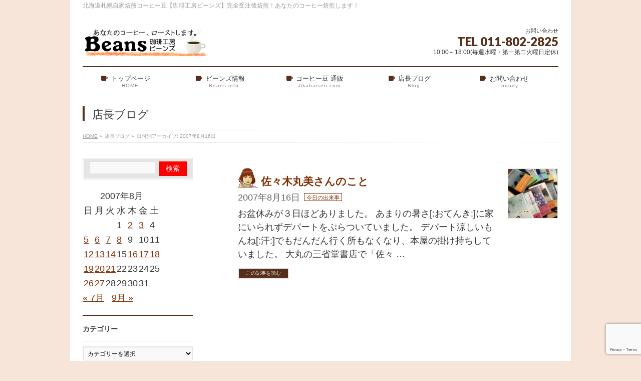

--- FILE ---
content_type: text/html; charset=UTF-8
request_url: https://www.coffee-sapporo.net/wp/2007/08/16
body_size: 13844
content:
<!DOCTYPE html>
<!--[if IE]>
<meta http-equiv="X-UA-Compatible" content="IE=Edge">
<![endif]-->
<html xmlns:fb="http://ogp.me/ns/fb#" lang="ja">
<head>
<meta charset="UTF-8"/>
<title> | 北海道札幌自家焙煎コーヒー豆【珈琲工房ビーンズ】完全受注後焙煎</title>
<link rel="start" href="https://www.coffee-sapporo.net" title="HOME"/>

<!--[if lte IE 8]>
<link rel="stylesheet" type="text/css" media="all" href="https://www.coffee-sapporo.net/wp-content/themes/biz-vektor-child/style_oldie.css" />
<![endif]-->
<meta id="viewport" name="viewport" content="width=device-width, initial-scale=1">
<meta name='robots' content='max-image-preview:large'/>
<meta name="keywords" content="コーヒー豆,札幌,北海道,厚別,大谷地,珈琲,工房,自家,焙煎,ビーンズ,beans"/>
<link rel='dns-prefetch' href='//www.google.com'/>
<link rel='dns-prefetch' href='//html5shiv.googlecode.com'/>
<link rel='dns-prefetch' href='//maxcdn.bootstrapcdn.com'/>
<link rel='dns-prefetch' href='//fonts.googleapis.com'/>
<link rel='dns-prefetch' href='//s.w.org'/>
<link rel="alternate" type="application/rss+xml" title="北海道札幌自家焙煎コーヒー豆【珈琲工房ビーンズ】完全受注後焙煎 &raquo; フィード" href="https://www.coffee-sapporo.net/feed"/>
<link rel="alternate" type="application/rss+xml" title="北海道札幌自家焙煎コーヒー豆【珈琲工房ビーンズ】完全受注後焙煎 &raquo; コメントフィード" href="https://www.coffee-sapporo.net/comments/feed"/>
<meta name="description" content="投稿 の記事。 北海道札幌自家焙煎コーヒー豆【珈琲工房ビーンズ】完全受注後焙煎 北海道札幌自家焙煎コーヒー豆【珈琲工房ビーンズ】完全受注後焙煎！あなたのコーヒー焙煎します！"/>
		<script type="text/javascript">window._wpemojiSettings={"baseUrl":"https:\/\/s.w.org\/images\/core\/emoji\/13.1.0\/72x72\/","ext":".png","svgUrl":"https:\/\/s.w.org\/images\/core\/emoji\/13.1.0\/svg\/","svgExt":".svg","source":{"concatemoji":"https:\/\/www.coffee-sapporo.net\/wp-includes\/js\/wp-emoji-release.min.js?ver=5.8.12"}};!function(e,a,t){var n,r,o,i=a.createElement("canvas"),p=i.getContext&&i.getContext("2d");function s(e,t){var a=String.fromCharCode;p.clearRect(0,0,i.width,i.height),p.fillText(a.apply(this,e),0,0);e=i.toDataURL();return p.clearRect(0,0,i.width,i.height),p.fillText(a.apply(this,t),0,0),e===i.toDataURL()}function c(e){var t=a.createElement("script");t.src=e,t.defer=t.type="text/javascript",a.getElementsByTagName("head")[0].appendChild(t)}for(o=Array("flag","emoji"),t.supports={everything:!0,everythingExceptFlag:!0},r=0;r<o.length;r++)t.supports[o[r]]=function(e){if(!p||!p.fillText)return!1;switch(p.textBaseline="top",p.font="600 32px Arial",e){case"flag":return s([127987,65039,8205,9895,65039],[127987,65039,8203,9895,65039])?!1:!s([55356,56826,55356,56819],[55356,56826,8203,55356,56819])&&!s([55356,57332,56128,56423,56128,56418,56128,56421,56128,56430,56128,56423,56128,56447],[55356,57332,8203,56128,56423,8203,56128,56418,8203,56128,56421,8203,56128,56430,8203,56128,56423,8203,56128,56447]);case"emoji":return!s([10084,65039,8205,55357,56613],[10084,65039,8203,55357,56613])}return!1}(o[r]),t.supports.everything=t.supports.everything&&t.supports[o[r]],"flag"!==o[r]&&(t.supports.everythingExceptFlag=t.supports.everythingExceptFlag&&t.supports[o[r]]);t.supports.everythingExceptFlag=t.supports.everythingExceptFlag&&!t.supports.flag,t.DOMReady=!1,t.readyCallback=function(){t.DOMReady=!0},t.supports.everything||(n=function(){t.readyCallback()},a.addEventListener?(a.addEventListener("DOMContentLoaded",n,!1),e.addEventListener("load",n,!1)):(e.attachEvent("onload",n),a.attachEvent("onreadystatechange",function(){"complete"===a.readyState&&t.readyCallback()})),(n=t.source||{}).concatemoji?c(n.concatemoji):n.wpemoji&&n.twemoji&&(c(n.twemoji),c(n.wpemoji)))}(window,document,window._wpemojiSettings);</script>
		<style type="text/css">
img.wp-smiley,
img.emoji {
	display: inline !important;
	border: none !important;
	box-shadow: none !important;
	height: 1em !important;
	width: 1em !important;
	margin: 0 .07em !important;
	vertical-align: -0.1em !important;
	background: none !important;
	padding: 0 !important;
}
</style>
	<link rel='stylesheet' id='wp-block-library-css' href='https://www.coffee-sapporo.net/wp-includes/css/dist/block-library/style.min.css?ver=5.8.12' type='text/css' media='all'/>
<link rel='stylesheet' id='contact-form-7-css' href='https://www.coffee-sapporo.net/wp-content/plugins/contact-form-7/includes/css/styles.css?ver=5.3.2' type='text/css' media='all'/>
<link rel='stylesheet' id='contact-form-7-confirm-css' href='https://www.coffee-sapporo.net/wp-content/plugins/contact-form-7-add-confirm/includes/css/styles.css?ver=5.1' type='text/css' media='all'/>
<link rel='stylesheet' id='rss-antenna-style-css' href='https://www.coffee-sapporo.net/wp-content/plugins/rss-antenna/rss-antenna.css?ver=2.2.0' type='text/css' media='all'/>
<link rel='stylesheet' id='sm-style-css' href='https://www.coffee-sapporo.net/wp-content/plugins/wp-show-more/wpsm-style.css?ver=5.8.12' type='text/css' media='all'/>
<link rel='stylesheet' id='dashicons-css' href='https://www.coffee-sapporo.net/wp-includes/css/dashicons.min.css?ver=5.8.12' type='text/css' media='all'/>
<link rel='stylesheet' id='xo-event-calendar-css' href='https://www.coffee-sapporo.net/wp-content/plugins/xo-event-calendar/css/xo-event-calendar.css?ver=2.3.0' type='text/css' media='all'/>
<link rel='stylesheet' id='Biz_Vektor_common_style-css' href='https://www.coffee-sapporo.net/wp-content/themes/biz-vektor/css/bizvektor_common_min.css?ver=1.8.18' type='text/css' media='all'/>
<link rel='stylesheet' id='Biz_Vektor_Design_style-css' href='https://www.coffee-sapporo.net/wp-content/plugins/biz-vektor-neat/css/neat.css?ver=1.8.18' type='text/css' media='all'/>
<link rel='stylesheet' id='Biz_Vektor_plugin_sns_style-css' href='https://www.coffee-sapporo.net/wp-content/themes/biz-vektor/plugins/sns/style_bizvektor_sns.css?ver=5.8.12' type='text/css' media='all'/>
<link rel='stylesheet' id='Biz_Vektor_add_font_awesome-css' href='//maxcdn.bootstrapcdn.com/font-awesome/4.3.0/css/font-awesome.min.css?ver=5.8.12' type='text/css' media='all'/>
<link rel='stylesheet' id='Biz_Vektor_add_web_fonts-css' href='//fonts.googleapis.com/css?family=Droid+Sans%3A700%7CLato%3A900%7CAnton&#038;ver=5.8.12' type='text/css' media='all'/>
<style id='akismet-widget-style-inline-css' type='text/css'>

			.a-stats {
				--akismet-color-mid-green: #357b49;
				--akismet-color-white: #fff;
				--akismet-color-light-grey: #f6f7f7;

				max-width: 350px;
				width: auto;
			}

			.a-stats * {
				all: unset;
				box-sizing: border-box;
			}

			.a-stats strong {
				font-weight: 600;
			}

			.a-stats a.a-stats__link,
			.a-stats a.a-stats__link:visited,
			.a-stats a.a-stats__link:active {
				background: var(--akismet-color-mid-green);
				border: none;
				box-shadow: none;
				border-radius: 8px;
				color: var(--akismet-color-white);
				cursor: pointer;
				display: block;
				font-family: -apple-system, BlinkMacSystemFont, 'Segoe UI', 'Roboto', 'Oxygen-Sans', 'Ubuntu', 'Cantarell', 'Helvetica Neue', sans-serif;
				font-weight: 500;
				padding: 12px;
				text-align: center;
				text-decoration: none;
				transition: all 0.2s ease;
			}

			/* Extra specificity to deal with TwentyTwentyOne focus style */
			.widget .a-stats a.a-stats__link:focus {
				background: var(--akismet-color-mid-green);
				color: var(--akismet-color-white);
				text-decoration: none;
			}

			.a-stats a.a-stats__link:hover {
				filter: brightness(110%);
				box-shadow: 0 4px 12px rgba(0, 0, 0, 0.06), 0 0 2px rgba(0, 0, 0, 0.16);
			}

			.a-stats .count {
				color: var(--akismet-color-white);
				display: block;
				font-size: 1.5em;
				line-height: 1.4;
				padding: 0 13px;
				white-space: nowrap;
			}
		
</style>
<link rel='stylesheet' id='tablepress-default-css' href='https://www.coffee-sapporo.net/wp-content/plugins/tablepress/css/default.min.css?ver=1.14' type='text/css' media='all'/>
<script type='text/javascript' src='https://www.coffee-sapporo.net/wp-includes/js/jquery/jquery.min.js?ver=3.6.0' id='jquery-core-js'></script>
<script type='text/javascript' src='https://www.coffee-sapporo.net/wp-includes/js/jquery/jquery-migrate.min.js?ver=3.3.2' id='jquery-migrate-js'></script>
<script type='text/javascript' id='xo-event-calendar-ajax-js-extra'>//<![CDATA[
var xo_event_calendar_object={"ajax_url":"https:\/\/www.coffee-sapporo.net\/wp-admin\/admin-ajax.php","action":"xo_event_calendar_month"};
//]]></script>
<script type='text/javascript' src='https://www.coffee-sapporo.net/wp-content/plugins/xo-event-calendar/js/ajax.js?ver=2.3.0' id='xo-event-calendar-ajax-js'></script>
<script type='text/javascript' src='//html5shiv.googlecode.com/svn/trunk/html5.js' id='html5shiv-js'></script>
<link rel="https://api.w.org/" href="https://www.coffee-sapporo.net/wp-json/"/><link rel="EditURI" type="application/rsd+xml" title="RSD" href="https://www.coffee-sapporo.net/xmlrpc.php?rsd"/>
<link rel="wlwmanifest" type="application/wlwmanifest+xml" href="https://www.coffee-sapporo.net/wp-includes/wlwmanifest.xml"/> 
<!-- [ BizVektor OGP ] -->
<meta property="og:site_name" content="北海道札幌自家焙煎コーヒー豆【珈琲工房ビーンズ】完全受注後焙煎"/>
<meta property="og:url" content="https://www.coffee-sapporo.net/wp/2007/08/16"/>
<meta property="fb:app_id" content=""/>
<meta property="og:type" content="article"/>
<!-- [ /BizVektor OGP ] -->
<!--[if lte IE 8]>
<link rel="stylesheet" type="text/css" media="all" href="https://www.coffee-sapporo.net/wp-content/plugins/biz-vektor-neat/css/neat_old_ie.css" />
<![endif]-->
<link rel="pingback" href="https://www.coffee-sapporo.net/xmlrpc.php"/>
<style type="text/css" id="custom-background-css">
body.custom-background { background-color: #f7e5d9; }
</style>
			<style type="text/css" id="wp-custom-css">
			/*
ここに独自の CSS を追加することができます。

詳しくは上のヘルプアイコンをクリックしてください。
*/

		</style>
		<style type="text/css">


a { color:#7f3002; }

#searchform input[type=submit],
p.form-submit input[type=submit],
form#searchform input#searchsubmit,
#content form input.wpcf7-submit,
#confirm-button input,
a.btn,
.linkBtn a,
input[type=button],
input[type=submit] { background-color: #562e1a; }

#headContactTel { color:#562e1a; }

#gMenu .assistive-text { background-color:#562e1a; }
#gMenu .menu { border-top-color:#562e1a; }
#gMenu .menu li a:hover { background-color:#fcd6c2; }
#gMenu .menu li a span { color:#562e1a; }
#gMenu .menu li.current_page_item > a { background-color:#fcd6c2; }
@media (min-width:770px) {
#gMenu .menu > li.current-menu-ancestor > a,
#gMenu .menu > li.current_page_ancestor > a,
#gMenu .menu > li.current-page-ancestor > a { background-color:#fcd6c2; }
}

#pageTitBnr #pageTitInner #pageTit { border-left-color:#562e1a; }

.sideTower li#sideContact.sideBnr a,
#sideTower li#sideContact.sideBnr a,
#content .infoList .rssBtn a,
form#searchform input#searchsubmit { background-color: #562e1a; }

.sideTower li#sideContact.sideBnr a:hover,
#sideTower li#sideContact.sideBnr a:hover,
#content .infoList .rssBtn a:hover,
form#searchform input#searchsubmit:hover { background-color: #7f3002; }

#content h2,
#content h1.contentTitle,
#content h1.entryPostTitle ,
.sideTower .localHead,
#sideTower .localHead { border-top-color:#562e1a; }

#content h3 { color:#562e1a; }

#content table th { background-color:#fcd6c2; }
#content table thead th { background-color:#fcd6c2; }

#content .mainFootContact p.mainFootTxt span.mainFootTel { color:#562e1a; }
#content .mainFootContact .mainFootBt a { background-color: #562e1a; }
#content .mainFootContact .mainFootBt a:hover { background-color: #7f3002; }

#content .child_page_block h4 a { border-left-color:#562e1a; }

#content .infoList .infoCate a { border-color:#7f3002; color:#7f3002 }
#content .infoList .infoCate a:hover { background-color: #7f3002; }

.paging span,
.paging a	{ color:#562e1a; border-color:#562e1a; }
.paging span.current,
.paging a:hover	{ background-color:#562e1a; }

	/* アクティブのページ */
.sideTower .sideWidget li a:hover,
.sideTower .sideWidget li.current_page_item > a,
.sideTower .sideWidget li.current-cat > a,
#sideTower .sideWidget li a:hover,
#sideTower .sideWidget li.current_page_item > a,
#sideTower .sideWidget li.current-cat > a	{ color:#562e1a; background-color: #fcd6c2;}
.sideTower .ttBoxSection .ttBox a:hover,
#sideTower .ttBoxSection .ttBox a:hover { color: #562e1a; }

#pagetop a { background-color: #562e1a; }
#pagetop a:hover { background-color: #7f3002; }
.moreLink a { background-color: #562e1a; }
.moreLink a:hover { background-color: #7f3002; }

#content #topPr h3 a { border-left-color:#562e1a; }

#gMenu .menu li a strong:before { font-family: 'vk_icons';content: "\2b";padding-right:0.5em;position:relative;top:1px;color:#562e1a; }
#gMenu .menu li a strong:after { content: "";padding-left:1.3em; }
@media (min-width: 970px) {
#gMenu .menu li a { padding-left:0px;padding-right:0px; }
}

</style>


<!--[if lte IE 8]>
<style type="text/css">
#gMenu .menu > li.current-menu-ancestor > a,
#gMenu .menu > li.current_page_ancestor > a,
#gMenu .menu > li.current-page-ancestor > a { background-color:#fcd6c2; }
</style>
<![endif]-->

	<style type="text/css">
/*-------------------------------------------*/
/*	menu divide
/*-------------------------------------------*/
@media (min-width: 970px) {
#gMenu .menu > li { width:189px; text-align:center; }
#gMenu .menu > li.current_menu_item,
#gMenu .menu > li.current-menu-item,
#gMenu .menu > li.current-menu-ancestor,
#gMenu .menu > li.current_page_item,
#gMenu .menu > li.current_page_ancestor,
#gMenu .menu > li.current-page-ancestor { width:193px; }
}
</style>
<!--[if lte IE 8]>
<style type="text/css">
#gMenu .menu li { width:189px; text-align:center; }
#gMenu .menu li.current_page_item,
#gMenu .menu li.current_page_ancestor { width:193px; }
</style>
<![endif]-->
<style type="text/css">
/*-------------------------------------------*/
/*	font
/*-------------------------------------------*/
h1,h2,h3,h4,h4,h5,h6,#header #site-title,#pageTitBnr #pageTitInner #pageTit,#content .leadTxt,#sideTower .localHead {font-family: "ヒラギノ角ゴ Pro W3","Hiragino Kaku Gothic Pro","メイリオ",Meiryo,Osaka,"ＭＳ Ｐゴシック","MS PGothic",sans-serif; }
#pageTitBnr #pageTitInner #pageTit { font-weight:lighter; }
#gMenu .menu li a strong {font-family: "ヒラギノ角ゴ Pro W3","Hiragino Kaku Gothic Pro","メイリオ",Meiryo,Osaka,"ＭＳ Ｐゴシック","MS PGothic",sans-serif; }
</style>
<link rel="stylesheet" href="https://www.coffee-sapporo.net/wp-content/themes/biz-vektor-child/style.css" type="text/css" media="all"/>
<style type="text/css">
input[type="select menu-764"]
{
background-color: #ff0000;
color: #000000;
width: 30%;
height: 100px !important;
}</style>
	</head>

<body class="archive date custom-background two-column left-sidebar">

<div id="fb-root"></div>

<div id="wrap">

<!--[if lte IE 8]>
<div id="eradi_ie_box">
<div class="alert_title">ご利用の Internet Exproler は古すぎます。</div>
<p>このウェブサイトはあなたがご利用の Internet Explorer をサポートしていないため、正しく表示・動作しません。<br />
古い Internet Exproler はセキュリティーの問題があるため、新しいブラウザに移行する事が強く推奨されています。<br />
最新の Internet Exproler を利用するか、<a href="https://www.google.co.jp/chrome/browser/index.html" target="_blank">Chrome</a> や <a href="https://www.mozilla.org/ja/firefox/new/" target="_blank">Firefox</a> など、より早くて快適なブラウザをご利用ください。</p>
</div>
<![endif]-->

<!-- [ #headerTop ] -->
<div id="headerTop">
<div class="innerBox">
<div id="site-description">北海道札幌自家焙煎コーヒー豆【珈琲工房ビーンズ】完全受注後焙煎！あなたのコーヒー焙煎します！</div>
</div>
</div><!-- [ /#headerTop ] -->

<!-- [ #header ] -->
<div id="header">
<div id="headerInner" class="innerBox">
<!-- [ #headLogo ] -->
<div id="site-title">
<a href="https://www.coffee-sapporo.net/" title="北海道札幌自家焙煎コーヒー豆【珈琲工房ビーンズ】完全受注後焙煎" rel="home">
<img src="https://www.coffee-sapporo.net/wp-content/uploads/2014/03/rogo44.gif" alt="北海道札幌自家焙煎コーヒー豆【珈琲工房ビーンズ】完全受注後焙煎"/></a>
</div>
<!-- [ /#headLogo ] -->

<!-- [ #headContact ] -->
<div id="headContact" class="itemClose" onclick="showHide('headContact');"><div id="headContactInner">
<div id="headContactTxt">お問い合わせ</div>
<div id="headContactTel">TEL 011-802-2825</div>
<div id="headContactTime">10:00～18:00(毎週水曜・第一第二火曜日定休)</div>
</div></div><!-- [ /#headContact ] -->

</div>
<!-- #headerInner -->
</div>
<!-- [ /#header ] -->


<!-- [ #gMenu ] -->
<div id="gMenu" class="itemClose">
<div id="gMenuInner" class="innerBox">
<h3 class="assistive-text" onclick="showHide('gMenu');"><span>MENU</span></h3>
<div class="skip-link screen-reader-text">
	<a href="#content" title="メニューを飛ばす">メニューを飛ばす</a>
</div>
<div class="menu-%e3%82%b0%e3%83%ad%e3%83%bc%e3%83%90%e3%83%ab%e3%83%8d%e3%83%8b%e3%83%a5%e3%83%bc-container"><ul id="menu-%e3%82%b0%e3%83%ad%e3%83%bc%e3%83%90%e3%83%ab%e3%83%8d%e3%83%8b%e3%83%a5%e3%83%bc" class="menu"><li id="menu-item-10020" class="menu-item menu-item-type-custom menu-item-object-custom menu-item-home"><a href="http://www.coffee-sapporo.net/"><strong>トップページ</strong><span>HOME</span></a></li>
<li id="menu-item-10018" class="menu-item menu-item-type-custom menu-item-object-custom menu-item-has-children"><a href="http://www.coffee-sapporo.net/beans"><strong>ビーンズ情報</strong><span>Beans info.</span></a>
<ul class="sub-menu">
	<li id="menu-item-10146" class="menu-item menu-item-type-post_type menu-item-object-page"><a href="https://www.coffee-sapporo.net/beans/map">アクセスマップ</a></li>
	<li id="menu-item-10459" class="menu-item menu-item-type-post_type menu-item-object-page"><a href="https://www.coffee-sapporo.net/beans/dekiru">コーヒーができるまで</a></li>
	<li id="menu-item-10522" class="menu-item menu-item-type-post_type menu-item-object-page"><a href="https://www.coffee-sapporo.net/beans/baisendo">お好みに焙煎します！</a></li>
	<li id="menu-item-10292" class="menu-item menu-item-type-post_type menu-item-object-page"><a href="https://www.coffee-sapporo.net/beans/search">コーヒーサーチ</a></li>
	<li id="menu-item-14198" class="menu-item menu-item-type-post_type menu-item-object-page"><a href="https://www.coffee-sapporo.net/beans/%e3%82%ab%e3%83%95%e3%82%a7%e3%83%bb%e5%96%ab%e8%8c%b6-%e9%96%8b%e6%a5%ad%e6%94%af%e6%8f%b4-%e6%9c%ad%e5%b9%8c%e5%b8%82-%e5%8c%97%e6%b5%b7%e9%81%93">カフェ・喫茶 開業支援 札幌市 北海道</a></li>
</ul>
</li>
<li id="menu-item-10017" class="menu-item menu-item-type-custom menu-item-object-custom"><a href="http://www.jikabaisen.com/"><strong>コーヒー豆 通販</strong><span>Jikabaisen.com</span></a></li>
<li id="menu-item-10016" class="menu-item menu-item-type-post_type menu-item-object-page current_page_parent"><a href="https://www.coffee-sapporo.net/wp"><strong>店長ブログ</strong><span>Blog</span></a></li>
<li id="menu-item-10019" class="menu-item menu-item-type-custom menu-item-object-custom"><a href="http://www.coffee-sapporo.net/inquiry"><strong>お問い合わせ</strong><span>Inquiry</span></a></li>
</ul></div>
</div><!-- [ /#gMenuInner ] -->
</div>
<!-- [ /#gMenu ] -->


<div id="pageTitBnr">
<div class="innerBox">
<div id="pageTitInner">
<div id="pageTit">
店長ブログ</div>
</div><!-- [ /#pageTitInner ] -->
</div>
</div><!-- [ /#pageTitBnr ] -->
<!-- [ #panList ] -->
<div id="panList">
<div id="panListInner" class="innerBox">
<ul><li id="panHome"><a href="https://www.coffee-sapporo.net"><span>HOME</span></a> &raquo; </li><li><span>店長ブログ</span> &raquo; </li><li><span>日付別アーカイブ: 2007年8月16日</span></li></ul></div>
</div>
<!-- [ /#panList ] -->

<div id="main"><!-- [ #container ] -->
<div id="container" class="innerBox">
	<!-- [ #content ] -->
	<div id="content" class="content">
				<div class="infoList">
		
									<!-- [ .infoListBox ] -->
<div id="post-1233" class="infoListBox ttBox">
	<div class="entryTxtBox ttBoxTxt haveThumbnail">
	<h4 class="entryTitle">
<!-- 似顔絵の挿入-->
<img src="https://www.coffee-sapporo.net/blogimg/3.gif" alt="店員k" alt="店員k" title="店員k"/>
<!-- 似顔絵の挿入 ここまで-->

	<a href="https://www.coffee-sapporo.net/wp/20070816/1233">佐々木丸美さんのこと</a>
		</h4>
	<p class="entryMeta">
	<span class="infoDate">2007年8月16日</span><span class="infoCate"> <a href="https://www.coffee-sapporo.net/wp/category/today" rel="tag">今日の出来事</a></span>
	</p>
	<p>お盆休みが３日ほどありました。 あまりの暑さ[:おてんき:]に家にいられずデパートをぶらついていました。 デパート涼しいもんね[:汗:]でもだんだん行く所もなくなり、本屋の掛け持ちしていました。 大丸の三省堂書店で「佐々 &#8230;</p>
	<div class="moreLink"><a href="https://www.coffee-sapporo.net/wp/20070816/1233">この記事を読む</a></div>
	</div><!-- [ /.entryTxtBox ] -->
	
			<div class="thumbImage ttBoxThumb">
		<div class="thumbImageInner">
		<a href="https://www.coffee-sapporo.net/wp/20070816/1233"><img width="200" height="200" src="https://www.coffee-sapporo.net/wp-content/uploads/2014/04/marumi-200x200.jpg" class="attachment-post-thumbnail size-post-thumbnail wp-post-image" alt="" loading="lazy" srcset="https://www.coffee-sapporo.net/wp-content/uploads/2014/04/marumi-200x200.jpg 200w, https://www.coffee-sapporo.net/wp-content/uploads/2014/04/marumi-150x150.jpg 150w" sizes="(max-width: 200px) 100vw, 200px"/></a>
		</div>
		</div><!-- [ /.thumbImage ] -->
		
</div><!-- [ /.infoListBox ] -->					
				</div><!-- [ /.infoList ] -->
		</div>
	<!-- [ /#content ] -->

<!-- [ #sideTower ] -->
<div id="sideTower" class="sideTower">
<div class="sideWidget widget widget_search" id="search-6"><form role="search" method="get" id="searchform" class="searchform" action="https://www.coffee-sapporo.net/">
				<div>
					<label class="screen-reader-text" for="s">検索:</label>
					<input type="text" value="" name="s" id="s"/>
					<input type="submit" id="searchsubmit" value="検索"/>
				</div>
			</form></div><div class="sideWidget widget widget_calendar" id="calendar-4"><div id="calendar_wrap" class="calendar_wrap"><table id="wp-calendar" class="wp-calendar-table">
	<caption>2007年8月</caption>
	<thead>
	<tr>
		<th scope="col" title="日曜日">日</th>
		<th scope="col" title="月曜日">月</th>
		<th scope="col" title="火曜日">火</th>
		<th scope="col" title="水曜日">水</th>
		<th scope="col" title="木曜日">木</th>
		<th scope="col" title="金曜日">金</th>
		<th scope="col" title="土曜日">土</th>
	</tr>
	</thead>
	<tbody>
	<tr>
		<td colspan="3" class="pad">&nbsp;</td><td>1</td><td><a href="https://www.coffee-sapporo.net/wp/2007/08/02" aria-label="2007年8月2日 に投稿を公開">2</a></td><td><a href="https://www.coffee-sapporo.net/wp/2007/08/03" aria-label="2007年8月3日 に投稿を公開">3</a></td><td>4</td>
	</tr>
	<tr>
		<td><a href="https://www.coffee-sapporo.net/wp/2007/08/05" aria-label="2007年8月5日 に投稿を公開">5</a></td><td><a href="https://www.coffee-sapporo.net/wp/2007/08/06" aria-label="2007年8月6日 に投稿を公開">6</a></td><td><a href="https://www.coffee-sapporo.net/wp/2007/08/07" aria-label="2007年8月7日 に投稿を公開">7</a></td><td><a href="https://www.coffee-sapporo.net/wp/2007/08/08" aria-label="2007年8月8日 に投稿を公開">8</a></td><td>9</td><td>10</td><td>11</td>
	</tr>
	<tr>
		<td><a href="https://www.coffee-sapporo.net/wp/2007/08/12" aria-label="2007年8月12日 に投稿を公開">12</a></td><td><a href="https://www.coffee-sapporo.net/wp/2007/08/13" aria-label="2007年8月13日 に投稿を公開">13</a></td><td><a href="https://www.coffee-sapporo.net/wp/2007/08/14" aria-label="2007年8月14日 に投稿を公開">14</a></td><td>15</td><td><a href="https://www.coffee-sapporo.net/wp/2007/08/16" aria-label="2007年8月16日 に投稿を公開">16</a></td><td><a href="https://www.coffee-sapporo.net/wp/2007/08/17" aria-label="2007年8月17日 に投稿を公開">17</a></td><td><a href="https://www.coffee-sapporo.net/wp/2007/08/18" aria-label="2007年8月18日 に投稿を公開">18</a></td>
	</tr>
	<tr>
		<td><a href="https://www.coffee-sapporo.net/wp/2007/08/19" aria-label="2007年8月19日 に投稿を公開">19</a></td><td><a href="https://www.coffee-sapporo.net/wp/2007/08/20" aria-label="2007年8月20日 に投稿を公開">20</a></td><td><a href="https://www.coffee-sapporo.net/wp/2007/08/21" aria-label="2007年8月21日 に投稿を公開">21</a></td><td>22</td><td>23</td><td>24</td><td>25</td>
	</tr>
	<tr>
		<td><a href="https://www.coffee-sapporo.net/wp/2007/08/26" aria-label="2007年8月26日 に投稿を公開">26</a></td><td><a href="https://www.coffee-sapporo.net/wp/2007/08/27" aria-label="2007年8月27日 に投稿を公開">27</a></td><td>28</td><td>29</td><td>30</td><td>31</td>
		<td class="pad" colspan="1">&nbsp;</td>
	</tr>
	</tbody>
	</table><nav aria-label="前と次の月" class="wp-calendar-nav">
		<span class="wp-calendar-nav-prev"><a href="https://www.coffee-sapporo.net/wp/2007/07">&laquo; 7月</a></span>
		<span class="pad">&nbsp;</span>
		<span class="wp-calendar-nav-next"><a href="https://www.coffee-sapporo.net/wp/2007/09">9月 &raquo;</a></span>
	</nav></div></div><div class="sideWidget widget widget_categories" id="categories-2"><h3 class="localHead">カテゴリー</h3><form action="https://www.coffee-sapporo.net" method="get"><label class="screen-reader-text" for="cat">カテゴリー</label><select name='cat' id='cat' class='postform'>
	<option value='-1'>カテゴリーを選択</option>
	<option class="level-0" value="2">Q＆A</option>
	<option class="level-0" value="3">あなたのコーヒーが出来るまで</option>
	<option class="level-0" value="5">おいしい</option>
	<option class="level-0" value="4">キャンペーン</option>
	<option class="level-0" value="6">コーヒー豆</option>
	<option class="level-0" value="7">コーヒー豆人気ランキング</option>
	<option class="level-0" value="9">今日のランチ</option>
	<option class="level-0" value="10">今日の出来事</option>
	<option class="level-0" value="41">北海道</option>
	<option class="level-0" value="40">営業案内</option>
	<option class="level-0" value="11">店長プロフィール</option>
	<option class="level-0" value="14">旅行/イベント</option>
	<option class="level-0" value="42">札幌</option>
	<option class="level-0" value="8">珈琲工房ビーンズ</option>
	<option class="level-0" value="13">裏メニュー</option>
	<option class="level-0" value="47">限定コーヒー豆入荷</option>
</select>
</form>
<script type="text/javascript">//<![CDATA[
(function(){var dropdown=document.getElementById("cat");function onCatChange(){if(dropdown.options[dropdown.selectedIndex].value>0){dropdown.parentNode.submit();}}dropdown.onchange=onCatChange;})();
//]]></script>

			</div><div class="sideWidget widget widget_archive" id="archives-3"><h3 class="localHead">アーカイブ</h3>		<label class="screen-reader-text" for="archives-dropdown-3">アーカイブ</label>
		<select id="archives-dropdown-3" name="archive-dropdown">
			
			<option value="">月を選択</option>
				<option value='https://www.coffee-sapporo.net/wp/2026/01'> 2026年1月 &nbsp;(1)</option>
	<option value='https://www.coffee-sapporo.net/wp/2025/12'> 2025年12月 &nbsp;(2)</option>
	<option value='https://www.coffee-sapporo.net/wp/2025/11'> 2025年11月 &nbsp;(2)</option>
	<option value='https://www.coffee-sapporo.net/wp/2025/10'> 2025年10月 &nbsp;(1)</option>
	<option value='https://www.coffee-sapporo.net/wp/2025/09'> 2025年9月 &nbsp;(2)</option>
	<option value='https://www.coffee-sapporo.net/wp/2025/08'> 2025年8月 &nbsp;(1)</option>
	<option value='https://www.coffee-sapporo.net/wp/2025/07'> 2025年7月 &nbsp;(5)</option>
	<option value='https://www.coffee-sapporo.net/wp/2025/06'> 2025年6月 &nbsp;(2)</option>
	<option value='https://www.coffee-sapporo.net/wp/2025/05'> 2025年5月 &nbsp;(1)</option>
	<option value='https://www.coffee-sapporo.net/wp/2024/10'> 2024年10月 &nbsp;(1)</option>
	<option value='https://www.coffee-sapporo.net/wp/2024/05'> 2024年5月 &nbsp;(2)</option>
	<option value='https://www.coffee-sapporo.net/wp/2024/04'> 2024年4月 &nbsp;(1)</option>
	<option value='https://www.coffee-sapporo.net/wp/2024/03'> 2024年3月 &nbsp;(6)</option>
	<option value='https://www.coffee-sapporo.net/wp/2024/02'> 2024年2月 &nbsp;(3)</option>
	<option value='https://www.coffee-sapporo.net/wp/2024/01'> 2024年1月 &nbsp;(6)</option>
	<option value='https://www.coffee-sapporo.net/wp/2023/12'> 2023年12月 &nbsp;(7)</option>
	<option value='https://www.coffee-sapporo.net/wp/2023/11'> 2023年11月 &nbsp;(3)</option>
	<option value='https://www.coffee-sapporo.net/wp/2023/10'> 2023年10月 &nbsp;(6)</option>
	<option value='https://www.coffee-sapporo.net/wp/2023/09'> 2023年9月 &nbsp;(4)</option>
	<option value='https://www.coffee-sapporo.net/wp/2023/08'> 2023年8月 &nbsp;(2)</option>
	<option value='https://www.coffee-sapporo.net/wp/2023/07'> 2023年7月 &nbsp;(1)</option>
	<option value='https://www.coffee-sapporo.net/wp/2023/06'> 2023年6月 &nbsp;(5)</option>
	<option value='https://www.coffee-sapporo.net/wp/2023/04'> 2023年4月 &nbsp;(4)</option>
	<option value='https://www.coffee-sapporo.net/wp/2023/03'> 2023年3月 &nbsp;(3)</option>
	<option value='https://www.coffee-sapporo.net/wp/2023/02'> 2023年2月 &nbsp;(3)</option>
	<option value='https://www.coffee-sapporo.net/wp/2023/01'> 2023年1月 &nbsp;(3)</option>
	<option value='https://www.coffee-sapporo.net/wp/2022/12'> 2022年12月 &nbsp;(1)</option>
	<option value='https://www.coffee-sapporo.net/wp/2022/10'> 2022年10月 &nbsp;(2)</option>
	<option value='https://www.coffee-sapporo.net/wp/2022/09'> 2022年9月 &nbsp;(6)</option>
	<option value='https://www.coffee-sapporo.net/wp/2022/08'> 2022年8月 &nbsp;(3)</option>
	<option value='https://www.coffee-sapporo.net/wp/2022/07'> 2022年7月 &nbsp;(1)</option>
	<option value='https://www.coffee-sapporo.net/wp/2022/06'> 2022年6月 &nbsp;(3)</option>
	<option value='https://www.coffee-sapporo.net/wp/2022/05'> 2022年5月 &nbsp;(3)</option>
	<option value='https://www.coffee-sapporo.net/wp/2022/04'> 2022年4月 &nbsp;(4)</option>
	<option value='https://www.coffee-sapporo.net/wp/2022/03'> 2022年3月 &nbsp;(5)</option>
	<option value='https://www.coffee-sapporo.net/wp/2022/01'> 2022年1月 &nbsp;(2)</option>
	<option value='https://www.coffee-sapporo.net/wp/2021/12'> 2021年12月 &nbsp;(9)</option>
	<option value='https://www.coffee-sapporo.net/wp/2021/11'> 2021年11月 &nbsp;(2)</option>
	<option value='https://www.coffee-sapporo.net/wp/2021/10'> 2021年10月 &nbsp;(4)</option>
	<option value='https://www.coffee-sapporo.net/wp/2021/09'> 2021年9月 &nbsp;(2)</option>
	<option value='https://www.coffee-sapporo.net/wp/2021/08'> 2021年8月 &nbsp;(4)</option>
	<option value='https://www.coffee-sapporo.net/wp/2021/07'> 2021年7月 &nbsp;(2)</option>
	<option value='https://www.coffee-sapporo.net/wp/2021/06'> 2021年6月 &nbsp;(4)</option>
	<option value='https://www.coffee-sapporo.net/wp/2021/05'> 2021年5月 &nbsp;(6)</option>
	<option value='https://www.coffee-sapporo.net/wp/2021/04'> 2021年4月 &nbsp;(4)</option>
	<option value='https://www.coffee-sapporo.net/wp/2021/03'> 2021年3月 &nbsp;(8)</option>
	<option value='https://www.coffee-sapporo.net/wp/2021/02'> 2021年2月 &nbsp;(9)</option>
	<option value='https://www.coffee-sapporo.net/wp/2021/01'> 2021年1月 &nbsp;(4)</option>
	<option value='https://www.coffee-sapporo.net/wp/2020/12'> 2020年12月 &nbsp;(8)</option>
	<option value='https://www.coffee-sapporo.net/wp/2020/11'> 2020年11月 &nbsp;(3)</option>
	<option value='https://www.coffee-sapporo.net/wp/2020/10'> 2020年10月 &nbsp;(5)</option>
	<option value='https://www.coffee-sapporo.net/wp/2020/09'> 2020年9月 &nbsp;(3)</option>
	<option value='https://www.coffee-sapporo.net/wp/2020/08'> 2020年8月 &nbsp;(4)</option>
	<option value='https://www.coffee-sapporo.net/wp/2020/07'> 2020年7月 &nbsp;(2)</option>
	<option value='https://www.coffee-sapporo.net/wp/2020/06'> 2020年6月 &nbsp;(4)</option>
	<option value='https://www.coffee-sapporo.net/wp/2020/05'> 2020年5月 &nbsp;(6)</option>
	<option value='https://www.coffee-sapporo.net/wp/2020/04'> 2020年4月 &nbsp;(4)</option>
	<option value='https://www.coffee-sapporo.net/wp/2020/03'> 2020年3月 &nbsp;(4)</option>
	<option value='https://www.coffee-sapporo.net/wp/2020/02'> 2020年2月 &nbsp;(4)</option>
	<option value='https://www.coffee-sapporo.net/wp/2020/01'> 2020年1月 &nbsp;(1)</option>
	<option value='https://www.coffee-sapporo.net/wp/2019/12'> 2019年12月 &nbsp;(7)</option>
	<option value='https://www.coffee-sapporo.net/wp/2019/11'> 2019年11月 &nbsp;(2)</option>
	<option value='https://www.coffee-sapporo.net/wp/2019/10'> 2019年10月 &nbsp;(3)</option>
	<option value='https://www.coffee-sapporo.net/wp/2019/09'> 2019年9月 &nbsp;(1)</option>
	<option value='https://www.coffee-sapporo.net/wp/2019/08'> 2019年8月 &nbsp;(3)</option>
	<option value='https://www.coffee-sapporo.net/wp/2019/07'> 2019年7月 &nbsp;(3)</option>
	<option value='https://www.coffee-sapporo.net/wp/2019/06'> 2019年6月 &nbsp;(2)</option>
	<option value='https://www.coffee-sapporo.net/wp/2019/05'> 2019年5月 &nbsp;(1)</option>
	<option value='https://www.coffee-sapporo.net/wp/2019/04'> 2019年4月 &nbsp;(1)</option>
	<option value='https://www.coffee-sapporo.net/wp/2019/03'> 2019年3月 &nbsp;(4)</option>
	<option value='https://www.coffee-sapporo.net/wp/2019/02'> 2019年2月 &nbsp;(3)</option>
	<option value='https://www.coffee-sapporo.net/wp/2019/01'> 2019年1月 &nbsp;(4)</option>
	<option value='https://www.coffee-sapporo.net/wp/2018/12'> 2018年12月 &nbsp;(6)</option>
	<option value='https://www.coffee-sapporo.net/wp/2018/11'> 2018年11月 &nbsp;(2)</option>
	<option value='https://www.coffee-sapporo.net/wp/2018/10'> 2018年10月 &nbsp;(4)</option>
	<option value='https://www.coffee-sapporo.net/wp/2018/09'> 2018年9月 &nbsp;(3)</option>
	<option value='https://www.coffee-sapporo.net/wp/2018/08'> 2018年8月 &nbsp;(3)</option>
	<option value='https://www.coffee-sapporo.net/wp/2018/07'> 2018年7月 &nbsp;(5)</option>
	<option value='https://www.coffee-sapporo.net/wp/2018/06'> 2018年6月 &nbsp;(4)</option>
	<option value='https://www.coffee-sapporo.net/wp/2018/05'> 2018年5月 &nbsp;(1)</option>
	<option value='https://www.coffee-sapporo.net/wp/2018/04'> 2018年4月 &nbsp;(6)</option>
	<option value='https://www.coffee-sapporo.net/wp/2018/03'> 2018年3月 &nbsp;(3)</option>
	<option value='https://www.coffee-sapporo.net/wp/2018/02'> 2018年2月 &nbsp;(5)</option>
	<option value='https://www.coffee-sapporo.net/wp/2018/01'> 2018年1月 &nbsp;(3)</option>
	<option value='https://www.coffee-sapporo.net/wp/2017/12'> 2017年12月 &nbsp;(7)</option>
	<option value='https://www.coffee-sapporo.net/wp/2017/11'> 2017年11月 &nbsp;(4)</option>
	<option value='https://www.coffee-sapporo.net/wp/2017/10'> 2017年10月 &nbsp;(4)</option>
	<option value='https://www.coffee-sapporo.net/wp/2017/09'> 2017年9月 &nbsp;(5)</option>
	<option value='https://www.coffee-sapporo.net/wp/2017/08'> 2017年8月 &nbsp;(4)</option>
	<option value='https://www.coffee-sapporo.net/wp/2017/07'> 2017年7月 &nbsp;(4)</option>
	<option value='https://www.coffee-sapporo.net/wp/2017/05'> 2017年5月 &nbsp;(1)</option>
	<option value='https://www.coffee-sapporo.net/wp/2017/04'> 2017年4月 &nbsp;(2)</option>
	<option value='https://www.coffee-sapporo.net/wp/2017/03'> 2017年3月 &nbsp;(6)</option>
	<option value='https://www.coffee-sapporo.net/wp/2017/02'> 2017年2月 &nbsp;(4)</option>
	<option value='https://www.coffee-sapporo.net/wp/2017/01'> 2017年1月 &nbsp;(3)</option>
	<option value='https://www.coffee-sapporo.net/wp/2016/12'> 2016年12月 &nbsp;(6)</option>
	<option value='https://www.coffee-sapporo.net/wp/2016/11'> 2016年11月 &nbsp;(3)</option>
	<option value='https://www.coffee-sapporo.net/wp/2016/10'> 2016年10月 &nbsp;(2)</option>
	<option value='https://www.coffee-sapporo.net/wp/2016/09'> 2016年9月 &nbsp;(5)</option>
	<option value='https://www.coffee-sapporo.net/wp/2016/08'> 2016年8月 &nbsp;(5)</option>
	<option value='https://www.coffee-sapporo.net/wp/2016/07'> 2016年7月 &nbsp;(3)</option>
	<option value='https://www.coffee-sapporo.net/wp/2016/06'> 2016年6月 &nbsp;(2)</option>
	<option value='https://www.coffee-sapporo.net/wp/2016/05'> 2016年5月 &nbsp;(9)</option>
	<option value='https://www.coffee-sapporo.net/wp/2016/04'> 2016年4月 &nbsp;(6)</option>
	<option value='https://www.coffee-sapporo.net/wp/2016/03'> 2016年3月 &nbsp;(3)</option>
	<option value='https://www.coffee-sapporo.net/wp/2016/02'> 2016年2月 &nbsp;(4)</option>
	<option value='https://www.coffee-sapporo.net/wp/2016/01'> 2016年1月 &nbsp;(4)</option>
	<option value='https://www.coffee-sapporo.net/wp/2015/12'> 2015年12月 &nbsp;(8)</option>
	<option value='https://www.coffee-sapporo.net/wp/2015/11'> 2015年11月 &nbsp;(4)</option>
	<option value='https://www.coffee-sapporo.net/wp/2015/10'> 2015年10月 &nbsp;(3)</option>
	<option value='https://www.coffee-sapporo.net/wp/2015/09'> 2015年9月 &nbsp;(9)</option>
	<option value='https://www.coffee-sapporo.net/wp/2015/08'> 2015年8月 &nbsp;(3)</option>
	<option value='https://www.coffee-sapporo.net/wp/2015/07'> 2015年7月 &nbsp;(3)</option>
	<option value='https://www.coffee-sapporo.net/wp/2015/06'> 2015年6月 &nbsp;(4)</option>
	<option value='https://www.coffee-sapporo.net/wp/2015/05'> 2015年5月 &nbsp;(10)</option>
	<option value='https://www.coffee-sapporo.net/wp/2015/04'> 2015年4月 &nbsp;(7)</option>
	<option value='https://www.coffee-sapporo.net/wp/2015/03'> 2015年3月 &nbsp;(5)</option>
	<option value='https://www.coffee-sapporo.net/wp/2015/02'> 2015年2月 &nbsp;(6)</option>
	<option value='https://www.coffee-sapporo.net/wp/2015/01'> 2015年1月 &nbsp;(4)</option>
	<option value='https://www.coffee-sapporo.net/wp/2014/12'> 2014年12月 &nbsp;(5)</option>
	<option value='https://www.coffee-sapporo.net/wp/2014/11'> 2014年11月 &nbsp;(5)</option>
	<option value='https://www.coffee-sapporo.net/wp/2014/10'> 2014年10月 &nbsp;(4)</option>
	<option value='https://www.coffee-sapporo.net/wp/2014/09'> 2014年9月 &nbsp;(8)</option>
	<option value='https://www.coffee-sapporo.net/wp/2014/08'> 2014年8月 &nbsp;(5)</option>
	<option value='https://www.coffee-sapporo.net/wp/2014/07'> 2014年7月 &nbsp;(6)</option>
	<option value='https://www.coffee-sapporo.net/wp/2014/06'> 2014年6月 &nbsp;(6)</option>
	<option value='https://www.coffee-sapporo.net/wp/2014/05'> 2014年5月 &nbsp;(9)</option>
	<option value='https://www.coffee-sapporo.net/wp/2014/04'> 2014年4月 &nbsp;(27)</option>
	<option value='https://www.coffee-sapporo.net/wp/2014/03'> 2014年3月 &nbsp;(5)</option>
	<option value='https://www.coffee-sapporo.net/wp/2014/02'> 2014年2月 &nbsp;(3)</option>
	<option value='https://www.coffee-sapporo.net/wp/2014/01'> 2014年1月 &nbsp;(5)</option>
	<option value='https://www.coffee-sapporo.net/wp/2013/12'> 2013年12月 &nbsp;(6)</option>
	<option value='https://www.coffee-sapporo.net/wp/2013/11'> 2013年11月 &nbsp;(9)</option>
	<option value='https://www.coffee-sapporo.net/wp/2013/10'> 2013年10月 &nbsp;(3)</option>
	<option value='https://www.coffee-sapporo.net/wp/2013/09'> 2013年9月 &nbsp;(6)</option>
	<option value='https://www.coffee-sapporo.net/wp/2013/08'> 2013年8月 &nbsp;(10)</option>
	<option value='https://www.coffee-sapporo.net/wp/2013/07'> 2013年7月 &nbsp;(2)</option>
	<option value='https://www.coffee-sapporo.net/wp/2013/06'> 2013年6月 &nbsp;(4)</option>
	<option value='https://www.coffee-sapporo.net/wp/2013/05'> 2013年5月 &nbsp;(5)</option>
	<option value='https://www.coffee-sapporo.net/wp/2013/04'> 2013年4月 &nbsp;(7)</option>
	<option value='https://www.coffee-sapporo.net/wp/2013/03'> 2013年3月 &nbsp;(2)</option>
	<option value='https://www.coffee-sapporo.net/wp/2013/02'> 2013年2月 &nbsp;(8)</option>
	<option value='https://www.coffee-sapporo.net/wp/2013/01'> 2013年1月 &nbsp;(7)</option>
	<option value='https://www.coffee-sapporo.net/wp/2012/12'> 2012年12月 &nbsp;(8)</option>
	<option value='https://www.coffee-sapporo.net/wp/2012/11'> 2012年11月 &nbsp;(8)</option>
	<option value='https://www.coffee-sapporo.net/wp/2012/10'> 2012年10月 &nbsp;(6)</option>
	<option value='https://www.coffee-sapporo.net/wp/2012/09'> 2012年9月 &nbsp;(7)</option>
	<option value='https://www.coffee-sapporo.net/wp/2012/08'> 2012年8月 &nbsp;(10)</option>
	<option value='https://www.coffee-sapporo.net/wp/2012/07'> 2012年7月 &nbsp;(3)</option>
	<option value='https://www.coffee-sapporo.net/wp/2012/06'> 2012年6月 &nbsp;(6)</option>
	<option value='https://www.coffee-sapporo.net/wp/2012/05'> 2012年5月 &nbsp;(4)</option>
	<option value='https://www.coffee-sapporo.net/wp/2012/04'> 2012年4月 &nbsp;(6)</option>
	<option value='https://www.coffee-sapporo.net/wp/2012/03'> 2012年3月 &nbsp;(2)</option>
	<option value='https://www.coffee-sapporo.net/wp/2012/02'> 2012年2月 &nbsp;(3)</option>
	<option value='https://www.coffee-sapporo.net/wp/2012/01'> 2012年1月 &nbsp;(6)</option>
	<option value='https://www.coffee-sapporo.net/wp/2011/12'> 2011年12月 &nbsp;(14)</option>
	<option value='https://www.coffee-sapporo.net/wp/2011/11'> 2011年11月 &nbsp;(7)</option>
	<option value='https://www.coffee-sapporo.net/wp/2011/10'> 2011年10月 &nbsp;(6)</option>
	<option value='https://www.coffee-sapporo.net/wp/2011/09'> 2011年9月 &nbsp;(6)</option>
	<option value='https://www.coffee-sapporo.net/wp/2011/08'> 2011年8月 &nbsp;(12)</option>
	<option value='https://www.coffee-sapporo.net/wp/2011/07'> 2011年7月 &nbsp;(10)</option>
	<option value='https://www.coffee-sapporo.net/wp/2011/06'> 2011年6月 &nbsp;(8)</option>
	<option value='https://www.coffee-sapporo.net/wp/2011/05'> 2011年5月 &nbsp;(11)</option>
	<option value='https://www.coffee-sapporo.net/wp/2011/04'> 2011年4月 &nbsp;(7)</option>
	<option value='https://www.coffee-sapporo.net/wp/2011/03'> 2011年3月 &nbsp;(4)</option>
	<option value='https://www.coffee-sapporo.net/wp/2011/02'> 2011年2月 &nbsp;(6)</option>
	<option value='https://www.coffee-sapporo.net/wp/2011/01'> 2011年1月 &nbsp;(10)</option>
	<option value='https://www.coffee-sapporo.net/wp/2010/12'> 2010年12月 &nbsp;(7)</option>
	<option value='https://www.coffee-sapporo.net/wp/2010/11'> 2010年11月 &nbsp;(8)</option>
	<option value='https://www.coffee-sapporo.net/wp/2010/10'> 2010年10月 &nbsp;(9)</option>
	<option value='https://www.coffee-sapporo.net/wp/2010/09'> 2010年9月 &nbsp;(9)</option>
	<option value='https://www.coffee-sapporo.net/wp/2010/08'> 2010年8月 &nbsp;(8)</option>
	<option value='https://www.coffee-sapporo.net/wp/2010/07'> 2010年7月 &nbsp;(10)</option>
	<option value='https://www.coffee-sapporo.net/wp/2010/06'> 2010年6月 &nbsp;(7)</option>
	<option value='https://www.coffee-sapporo.net/wp/2010/05'> 2010年5月 &nbsp;(17)</option>
	<option value='https://www.coffee-sapporo.net/wp/2010/04'> 2010年4月 &nbsp;(9)</option>
	<option value='https://www.coffee-sapporo.net/wp/2010/03'> 2010年3月 &nbsp;(9)</option>
	<option value='https://www.coffee-sapporo.net/wp/2010/02'> 2010年2月 &nbsp;(8)</option>
	<option value='https://www.coffee-sapporo.net/wp/2010/01'> 2010年1月 &nbsp;(7)</option>
	<option value='https://www.coffee-sapporo.net/wp/2009/12'> 2009年12月 &nbsp;(13)</option>
	<option value='https://www.coffee-sapporo.net/wp/2009/11'> 2009年11月 &nbsp;(10)</option>
	<option value='https://www.coffee-sapporo.net/wp/2009/10'> 2009年10月 &nbsp;(11)</option>
	<option value='https://www.coffee-sapporo.net/wp/2009/09'> 2009年9月 &nbsp;(11)</option>
	<option value='https://www.coffee-sapporo.net/wp/2009/08'> 2009年8月 &nbsp;(13)</option>
	<option value='https://www.coffee-sapporo.net/wp/2009/07'> 2009年7月 &nbsp;(18)</option>
	<option value='https://www.coffee-sapporo.net/wp/2009/06'> 2009年6月 &nbsp;(10)</option>
	<option value='https://www.coffee-sapporo.net/wp/2009/05'> 2009年5月 &nbsp;(8)</option>
	<option value='https://www.coffee-sapporo.net/wp/2009/04'> 2009年4月 &nbsp;(12)</option>
	<option value='https://www.coffee-sapporo.net/wp/2009/03'> 2009年3月 &nbsp;(8)</option>
	<option value='https://www.coffee-sapporo.net/wp/2009/02'> 2009年2月 &nbsp;(7)</option>
	<option value='https://www.coffee-sapporo.net/wp/2009/01'> 2009年1月 &nbsp;(8)</option>
	<option value='https://www.coffee-sapporo.net/wp/2008/12'> 2008年12月 &nbsp;(14)</option>
	<option value='https://www.coffee-sapporo.net/wp/2008/11'> 2008年11月 &nbsp;(10)</option>
	<option value='https://www.coffee-sapporo.net/wp/2008/10'> 2008年10月 &nbsp;(13)</option>
	<option value='https://www.coffee-sapporo.net/wp/2008/09'> 2008年9月 &nbsp;(11)</option>
	<option value='https://www.coffee-sapporo.net/wp/2008/08'> 2008年8月 &nbsp;(15)</option>
	<option value='https://www.coffee-sapporo.net/wp/2008/07'> 2008年7月 &nbsp;(20)</option>
	<option value='https://www.coffee-sapporo.net/wp/2008/06'> 2008年6月 &nbsp;(16)</option>
	<option value='https://www.coffee-sapporo.net/wp/2008/05'> 2008年5月 &nbsp;(20)</option>
	<option value='https://www.coffee-sapporo.net/wp/2008/04'> 2008年4月 &nbsp;(12)</option>
	<option value='https://www.coffee-sapporo.net/wp/2008/03'> 2008年3月 &nbsp;(19)</option>
	<option value='https://www.coffee-sapporo.net/wp/2008/02'> 2008年2月 &nbsp;(10)</option>
	<option value='https://www.coffee-sapporo.net/wp/2008/01'> 2008年1月 &nbsp;(13)</option>
	<option value='https://www.coffee-sapporo.net/wp/2007/12'> 2007年12月 &nbsp;(17)</option>
	<option value='https://www.coffee-sapporo.net/wp/2007/11'> 2007年11月 &nbsp;(14)</option>
	<option value='https://www.coffee-sapporo.net/wp/2007/10'> 2007年10月 &nbsp;(15)</option>
	<option value='https://www.coffee-sapporo.net/wp/2007/09'> 2007年9月 &nbsp;(15)</option>
	<option value='https://www.coffee-sapporo.net/wp/2007/08' selected='selected'> 2007年8月 &nbsp;(17)</option>
	<option value='https://www.coffee-sapporo.net/wp/2007/07'> 2007年7月 &nbsp;(11)</option>
	<option value='https://www.coffee-sapporo.net/wp/2007/06'> 2007年6月 &nbsp;(19)</option>
	<option value='https://www.coffee-sapporo.net/wp/2007/05'> 2007年5月 &nbsp;(27)</option>
	<option value='https://www.coffee-sapporo.net/wp/2007/04'> 2007年4月 &nbsp;(15)</option>
	<option value='https://www.coffee-sapporo.net/wp/2007/03'> 2007年3月 &nbsp;(20)</option>
	<option value='https://www.coffee-sapporo.net/wp/2007/02'> 2007年2月 &nbsp;(13)</option>

		</select>

<script type="text/javascript">//<![CDATA[
(function(){var dropdown=document.getElementById("archives-dropdown-3");function onSelectChange(){if(dropdown.options[dropdown.selectedIndex].value!==''){document.location.href=this.options[this.selectedIndex].value;}}dropdown.onchange=onSelectChange;})();
//]]></script>
			</div><div class="sideWidget widget widget_xo_event_calendar" id="xo_event_calendar-2"><div id="xo_event_calendar-2-calendar" class="xo-event-calendar"><div class="xo-months"><div class="xo-month-wrap"><table class="xo-month"><caption><div class="month-header"><button type="button" class="month-prev" onclick="this.disabled = true; xo_event_calendar_month(this,'2025-12',0,'','all',-1,-1,0,1,1,0); return false;"><span class="dashicons dashicons-arrow-left-alt2"></span></button><span class="calendar-caption">2026年 1月</span><button type="button" class="month-next" onclick="this.disabled = true; xo_event_calendar_month(this,'2026-2',0,'','all',-1,-1,0,1,1,0); return false;"><span class="dashicons dashicons-arrow-right-alt2"></span></button></div></caption><thead><tr><th class="sunday">日</th><th class="monday">月</th><th class="tuesday">火</th><th class="wednesday">水</th><th class="thursday">木</th><th class="friday">金</th><th class="saturday">土</th></tr></thead><tbody><tr><td colspan="7" class="month-week"><table class="month-dayname"><tbody><tr class="dayname"><td><div class="other-month">28</div></td><td><div class="other-month">29</div></td><td><div class="other-month holiday-all" style="background-color: #fddde6;">30</div></td><td><div class="other-month holiday-all" style="background-color: #fddde6;">31</div></td><td><div class="holiday-all" style="background-color: #fddde6;">1</div></td><td><div class="holiday-all" style="background-color: #fddde6;">2</div></td><td><div class="holiday-all" style="background-color: #fddde6;">3</div></td></tr></tbody></table><div class="month-dayname-space"></div><table class="month-event-space"><tbody><tr><td><div></div></td><td><div></div></td><td><div></div></td><td><div></div></td><td><div></div></td><td><div></div></td><td><div></div></td></tr></tbody></table></td></tr><tr><td colspan="7" class="month-week"><table class="month-dayname"><tbody><tr class="dayname"><td><div>4</div></td><td><div>5</div></td><td><div class="holiday-all" style="background-color: #fddde6;">6</div></td><td><div class="holiday-all" style="background-color: #fddde6;">7</div></td><td><div>8</div></td><td><div>9</div></td><td><div>10</div></td></tr></tbody></table><div class="month-dayname-space"></div><table class="month-event-space"><tbody><tr><td><div></div></td><td><div></div></td><td><div></div></td><td><div></div></td><td><div></div></td><td><div></div></td><td><div></div></td></tr></tbody></table></td></tr><tr><td colspan="7" class="month-week"><table class="month-dayname"><tbody><tr class="dayname"><td><div>11</div></td><td><div>12</div></td><td><div class="holiday-all" style="background-color: #fddde6;">13</div></td><td><div class="holiday-all" style="background-color: #fddde6;">14</div></td><td><div>15</div></td><td><div>16</div></td><td><div>17</div></td></tr></tbody></table><div class="month-dayname-space"></div><table class="month-event-space"><tbody><tr><td><div></div></td><td><div></div></td><td><div></div></td><td><div></div></td><td><div></div></td><td><div></div></td><td><div></div></td></tr></tbody></table></td></tr><tr><td colspan="7" class="month-week"><table class="month-dayname"><tbody><tr class="dayname"><td><div>18</div></td><td><div>19</div></td><td><div>20</div></td><td><div class="today holiday-all" style="background-color: #fddde6;">21</div></td><td><div>22</div></td><td><div>23</div></td><td><div>24</div></td></tr></tbody></table><div class="month-dayname-space"></div><table class="month-event-space"><tbody><tr><td><div></div></td><td><div></div></td><td><div></div></td><td><div></div></td><td><div></div></td><td><div></div></td><td><div></div></td></tr></tbody></table></td></tr><tr><td colspan="7" class="month-week"><table class="month-dayname"><tbody><tr class="dayname"><td><div>25</div></td><td><div>26</div></td><td><div>27</div></td><td><div class="holiday-all" style="background-color: #fddde6;">28</div></td><td><div>29</div></td><td><div>30</div></td><td><div>31</div></td></tr></tbody></table><div class="month-dayname-space"></div><table class="month-event-space"><tbody><tr><td><div></div></td><td><div></div></td><td><div></div></td><td><div></div></td><td><div></div></td><td><div></div></td><td><div></div></td></tr></tbody></table></td></tr></tbody></table></div>
</div><div class="holiday-titles"><p class="holiday-title"><span style="background-color: #fddde6;"></span>定休日</p></div><div class="loading-animation"></div></div>
</div><div class="sideWidget widget widget_text" id="text-3">			<div class="textwidget"><a href="https://www.coffee-sapporo.net/beans/%e3%82%ab%e3%83%95%e3%82%a7%e3%83%bb%e5%96%ab%e8%8c%b6-%e9%96%8b%e6%a5%ad%e6%94%af%e6%8f%b4-%e6%9c%ad%e5%b9%8c%e5%b8%82-%e5%8c%97%e6%b5%b7%e9%81%93"> <img src="https://www.coffee-sapporo.net/wp-content/uploads/2017/11/cafe2.gif" alt="カフェ 開業支援" width="220" height="229" class="alignleft size-full wp-image-14206"/></a></div>
		</div></div>
<!-- [ /#sideTower ] -->
</div>
<!-- [ /#container ] -->

</div><!-- #main -->

<div id="back-top">
<a href="#wrap">
	<img id="pagetop" src="https://www.coffee-sapporo.net/wp-content/themes/biz-vektor/js/res-vektor/images/footer_pagetop.png" alt="PAGETOP"/>
</a>
</div>

<!-- [ #footerSection ] -->
<div id="footerSection">

	<div id="pagetop">
	<div id="pagetopInner" class="innerBox">
	<a href="#wrap">PAGETOP</a>
	</div>
	</div>

	<div id="footMenu">
	<div id="footMenuInner" class="innerBox">
		</div>
	</div>

	<!-- [ #footer ] -->
	<div id="footer">
	<!-- [ #footerInner ] -->
	<div id="footerInner" class="innerBox">
		<dl id="footerOutline">
		<dt><img src="https://www.coffee-sapporo.net/wp-content/uploads/2014/03/フッター2.gif" alt="珈琲工房ビーンズ"/></dt>
		<dd>
		〒004-0041<br/>
北海道札幌市厚別区大谷地東5-5-26<br/>
TEL：011-802-2825/FAX：011-802-2826<br/>
<a href="mailto:beans@jikabaisen.com" title="メールアドレス">beans@jikabaisen.com</a>		</dd>
		</dl>
		<!-- [ #footerSiteMap ] -->
		<div id="footerSiteMap">
<div class="menu-%e3%82%b0%e3%83%ad%e3%83%bc%e3%83%90%e3%83%ab%e3%83%8d%e3%83%8b%e3%83%a5%e3%83%bc-container"><ul id="menu-%e3%82%b0%e3%83%ad%e3%83%bc%e3%83%90%e3%83%ab%e3%83%8d%e3%83%8b%e3%83%a5%e3%83%bc-1" class="menu"><li id="menu-item-10020" class="menu-item menu-item-type-custom menu-item-object-custom menu-item-home menu-item-10020"><a href="http://www.coffee-sapporo.net/">トップページ</a></li>
<li id="menu-item-10018" class="menu-item menu-item-type-custom menu-item-object-custom menu-item-has-children menu-item-10018"><a href="http://www.coffee-sapporo.net/beans">ビーンズ情報</a>
<ul class="sub-menu">
	<li id="menu-item-10146" class="menu-item menu-item-type-post_type menu-item-object-page menu-item-10146"><a href="https://www.coffee-sapporo.net/beans/map">アクセスマップ</a></li>
	<li id="menu-item-10459" class="menu-item menu-item-type-post_type menu-item-object-page menu-item-10459"><a href="https://www.coffee-sapporo.net/beans/dekiru">コーヒーができるまで</a></li>
	<li id="menu-item-10522" class="menu-item menu-item-type-post_type menu-item-object-page menu-item-10522"><a href="https://www.coffee-sapporo.net/beans/baisendo">お好みに焙煎します！</a></li>
	<li id="menu-item-10292" class="menu-item menu-item-type-post_type menu-item-object-page menu-item-10292"><a href="https://www.coffee-sapporo.net/beans/search">コーヒーサーチ</a></li>
	<li id="menu-item-14198" class="menu-item menu-item-type-post_type menu-item-object-page menu-item-14198"><a href="https://www.coffee-sapporo.net/beans/%e3%82%ab%e3%83%95%e3%82%a7%e3%83%bb%e5%96%ab%e8%8c%b6-%e9%96%8b%e6%a5%ad%e6%94%af%e6%8f%b4-%e6%9c%ad%e5%b9%8c%e5%b8%82-%e5%8c%97%e6%b5%b7%e9%81%93">カフェ・喫茶 開業支援 札幌市 北海道</a></li>
</ul>
</li>
<li id="menu-item-10017" class="menu-item menu-item-type-custom menu-item-object-custom menu-item-10017"><a href="http://www.jikabaisen.com/">コーヒー豆 通販</a></li>
<li id="menu-item-10016" class="menu-item menu-item-type-post_type menu-item-object-page current_page_parent menu-item-10016"><a href="https://www.coffee-sapporo.net/wp">店長ブログ</a></li>
<li id="menu-item-10019" class="menu-item menu-item-type-custom menu-item-object-custom menu-item-10019"><a href="http://www.coffee-sapporo.net/inquiry">お問い合わせ</a></li>
</ul></div></div>
		<!-- [ /#footerSiteMap ] -->
	</div>
	<!-- [ /#footerInner ] -->
	</div>
	<!-- [ /#footer ] -->

	<!-- [ #siteBottom ] -->
	<div id="siteBottom">
	<div id="siteBottomInner" class="innerBox">
	<div id="copy">Copyright &copy; <a href="https://www.coffee-sapporo.net/" rel="home">珈琲工房ビーンズ</a> All Rights Reserved.</div><div id="powerd">Powered by <a href="https://ja.wordpress.org/">WordPress</a> &amp; <a href="http://bizvektor.com" target="_blank" title="無料WordPressテーマ BizVektor(ビズベクトル)"> BizVektor Theme</a> by <a href="http://www.vektor-inc.co.jp" target="_blank" title="株式会社ベクトル -ウェブサイト制作・WordPressカスタマイズ- [ 愛知県名古屋市 ]">Vektor,Inc.</a> technology.</div>	</div>
	</div>
	<!-- [ /#siteBottom ] -->
</div>
<!-- [ /#footerSection ] -->
</div>
<!-- [ /#wrap ] -->
<script type='text/javascript' id='contact-form-7-js-extra'>//<![CDATA[
var wpcf7={"apiSettings":{"root":"https:\/\/www.coffee-sapporo.net\/wp-json\/contact-form-7\/v1","namespace":"contact-form-7\/v1"}};
//]]></script>
<script type='text/javascript' src='https://www.coffee-sapporo.net/wp-content/plugins/contact-form-7/includes/js/scripts.js?ver=5.3.2' id='contact-form-7-js'></script>
<script type='text/javascript' src='https://www.coffee-sapporo.net/wp-includes/js/jquery/jquery.form.min.js?ver=4.3.0' id='jquery-form-js'></script>
<script type='text/javascript' src='https://www.coffee-sapporo.net/wp-content/plugins/contact-form-7-add-confirm/includes/js/scripts.js?ver=5.1' id='contact-form-7-confirm-js'></script>
<script type='text/javascript' src='https://www.coffee-sapporo.net/wp-content/plugins/wp-show-more/wpsm-script.js?ver=1.0.1' id='sm-script-js'></script>
<script type='text/javascript' src='https://www.google.com/recaptcha/api.js?render=6LeFkYAqAAAAADOEZiGSsZxxLoTHpDCDHy4gbye5&#038;ver=3.0' id='google-recaptcha-js'></script>
<script type='text/javascript' id='wpcf7-recaptcha-js-extra'>//<![CDATA[
var wpcf7_recaptcha={"sitekey":"6LeFkYAqAAAAADOEZiGSsZxxLoTHpDCDHy4gbye5","actions":{"homepage":"homepage","contactform":"contactform"}};
//]]></script>
<script type='text/javascript' src='https://www.coffee-sapporo.net/wp-content/plugins/contact-form-7/modules/recaptcha/script.js?ver=5.3.2' id='wpcf7-recaptcha-js'></script>
<script type='text/javascript' src='https://www.coffee-sapporo.net/wp-includes/js/wp-embed.min.js?ver=5.8.12' id='wp-embed-js'></script>
<script type='text/javascript' id='biz-vektor-min-js-js-extra'>//<![CDATA[
var bv_sliderParams={"slideshowSpeed":"5000","animation":"fade"};
//]]></script>
<script type='text/javascript' src='https://www.coffee-sapporo.net/wp-content/themes/biz-vektor/js/biz-vektor-min.js?ver=1.8.18' defer='defer' id='biz-vektor-min-js-js'></script>
</body>
</html>

--- FILE ---
content_type: text/html; charset=utf-8
request_url: https://www.google.com/recaptcha/api2/anchor?ar=1&k=6LeFkYAqAAAAADOEZiGSsZxxLoTHpDCDHy4gbye5&co=aHR0cHM6Ly93d3cuY29mZmVlLXNhcHBvcm8ubmV0OjQ0Mw..&hl=en&v=PoyoqOPhxBO7pBk68S4YbpHZ&size=invisible&anchor-ms=20000&execute-ms=30000&cb=563gc15cu23y
body_size: 48609
content:
<!DOCTYPE HTML><html dir="ltr" lang="en"><head><meta http-equiv="Content-Type" content="text/html; charset=UTF-8">
<meta http-equiv="X-UA-Compatible" content="IE=edge">
<title>reCAPTCHA</title>
<style type="text/css">
/* cyrillic-ext */
@font-face {
  font-family: 'Roboto';
  font-style: normal;
  font-weight: 400;
  font-stretch: 100%;
  src: url(//fonts.gstatic.com/s/roboto/v48/KFO7CnqEu92Fr1ME7kSn66aGLdTylUAMa3GUBHMdazTgWw.woff2) format('woff2');
  unicode-range: U+0460-052F, U+1C80-1C8A, U+20B4, U+2DE0-2DFF, U+A640-A69F, U+FE2E-FE2F;
}
/* cyrillic */
@font-face {
  font-family: 'Roboto';
  font-style: normal;
  font-weight: 400;
  font-stretch: 100%;
  src: url(//fonts.gstatic.com/s/roboto/v48/KFO7CnqEu92Fr1ME7kSn66aGLdTylUAMa3iUBHMdazTgWw.woff2) format('woff2');
  unicode-range: U+0301, U+0400-045F, U+0490-0491, U+04B0-04B1, U+2116;
}
/* greek-ext */
@font-face {
  font-family: 'Roboto';
  font-style: normal;
  font-weight: 400;
  font-stretch: 100%;
  src: url(//fonts.gstatic.com/s/roboto/v48/KFO7CnqEu92Fr1ME7kSn66aGLdTylUAMa3CUBHMdazTgWw.woff2) format('woff2');
  unicode-range: U+1F00-1FFF;
}
/* greek */
@font-face {
  font-family: 'Roboto';
  font-style: normal;
  font-weight: 400;
  font-stretch: 100%;
  src: url(//fonts.gstatic.com/s/roboto/v48/KFO7CnqEu92Fr1ME7kSn66aGLdTylUAMa3-UBHMdazTgWw.woff2) format('woff2');
  unicode-range: U+0370-0377, U+037A-037F, U+0384-038A, U+038C, U+038E-03A1, U+03A3-03FF;
}
/* math */
@font-face {
  font-family: 'Roboto';
  font-style: normal;
  font-weight: 400;
  font-stretch: 100%;
  src: url(//fonts.gstatic.com/s/roboto/v48/KFO7CnqEu92Fr1ME7kSn66aGLdTylUAMawCUBHMdazTgWw.woff2) format('woff2');
  unicode-range: U+0302-0303, U+0305, U+0307-0308, U+0310, U+0312, U+0315, U+031A, U+0326-0327, U+032C, U+032F-0330, U+0332-0333, U+0338, U+033A, U+0346, U+034D, U+0391-03A1, U+03A3-03A9, U+03B1-03C9, U+03D1, U+03D5-03D6, U+03F0-03F1, U+03F4-03F5, U+2016-2017, U+2034-2038, U+203C, U+2040, U+2043, U+2047, U+2050, U+2057, U+205F, U+2070-2071, U+2074-208E, U+2090-209C, U+20D0-20DC, U+20E1, U+20E5-20EF, U+2100-2112, U+2114-2115, U+2117-2121, U+2123-214F, U+2190, U+2192, U+2194-21AE, U+21B0-21E5, U+21F1-21F2, U+21F4-2211, U+2213-2214, U+2216-22FF, U+2308-230B, U+2310, U+2319, U+231C-2321, U+2336-237A, U+237C, U+2395, U+239B-23B7, U+23D0, U+23DC-23E1, U+2474-2475, U+25AF, U+25B3, U+25B7, U+25BD, U+25C1, U+25CA, U+25CC, U+25FB, U+266D-266F, U+27C0-27FF, U+2900-2AFF, U+2B0E-2B11, U+2B30-2B4C, U+2BFE, U+3030, U+FF5B, U+FF5D, U+1D400-1D7FF, U+1EE00-1EEFF;
}
/* symbols */
@font-face {
  font-family: 'Roboto';
  font-style: normal;
  font-weight: 400;
  font-stretch: 100%;
  src: url(//fonts.gstatic.com/s/roboto/v48/KFO7CnqEu92Fr1ME7kSn66aGLdTylUAMaxKUBHMdazTgWw.woff2) format('woff2');
  unicode-range: U+0001-000C, U+000E-001F, U+007F-009F, U+20DD-20E0, U+20E2-20E4, U+2150-218F, U+2190, U+2192, U+2194-2199, U+21AF, U+21E6-21F0, U+21F3, U+2218-2219, U+2299, U+22C4-22C6, U+2300-243F, U+2440-244A, U+2460-24FF, U+25A0-27BF, U+2800-28FF, U+2921-2922, U+2981, U+29BF, U+29EB, U+2B00-2BFF, U+4DC0-4DFF, U+FFF9-FFFB, U+10140-1018E, U+10190-1019C, U+101A0, U+101D0-101FD, U+102E0-102FB, U+10E60-10E7E, U+1D2C0-1D2D3, U+1D2E0-1D37F, U+1F000-1F0FF, U+1F100-1F1AD, U+1F1E6-1F1FF, U+1F30D-1F30F, U+1F315, U+1F31C, U+1F31E, U+1F320-1F32C, U+1F336, U+1F378, U+1F37D, U+1F382, U+1F393-1F39F, U+1F3A7-1F3A8, U+1F3AC-1F3AF, U+1F3C2, U+1F3C4-1F3C6, U+1F3CA-1F3CE, U+1F3D4-1F3E0, U+1F3ED, U+1F3F1-1F3F3, U+1F3F5-1F3F7, U+1F408, U+1F415, U+1F41F, U+1F426, U+1F43F, U+1F441-1F442, U+1F444, U+1F446-1F449, U+1F44C-1F44E, U+1F453, U+1F46A, U+1F47D, U+1F4A3, U+1F4B0, U+1F4B3, U+1F4B9, U+1F4BB, U+1F4BF, U+1F4C8-1F4CB, U+1F4D6, U+1F4DA, U+1F4DF, U+1F4E3-1F4E6, U+1F4EA-1F4ED, U+1F4F7, U+1F4F9-1F4FB, U+1F4FD-1F4FE, U+1F503, U+1F507-1F50B, U+1F50D, U+1F512-1F513, U+1F53E-1F54A, U+1F54F-1F5FA, U+1F610, U+1F650-1F67F, U+1F687, U+1F68D, U+1F691, U+1F694, U+1F698, U+1F6AD, U+1F6B2, U+1F6B9-1F6BA, U+1F6BC, U+1F6C6-1F6CF, U+1F6D3-1F6D7, U+1F6E0-1F6EA, U+1F6F0-1F6F3, U+1F6F7-1F6FC, U+1F700-1F7FF, U+1F800-1F80B, U+1F810-1F847, U+1F850-1F859, U+1F860-1F887, U+1F890-1F8AD, U+1F8B0-1F8BB, U+1F8C0-1F8C1, U+1F900-1F90B, U+1F93B, U+1F946, U+1F984, U+1F996, U+1F9E9, U+1FA00-1FA6F, U+1FA70-1FA7C, U+1FA80-1FA89, U+1FA8F-1FAC6, U+1FACE-1FADC, U+1FADF-1FAE9, U+1FAF0-1FAF8, U+1FB00-1FBFF;
}
/* vietnamese */
@font-face {
  font-family: 'Roboto';
  font-style: normal;
  font-weight: 400;
  font-stretch: 100%;
  src: url(//fonts.gstatic.com/s/roboto/v48/KFO7CnqEu92Fr1ME7kSn66aGLdTylUAMa3OUBHMdazTgWw.woff2) format('woff2');
  unicode-range: U+0102-0103, U+0110-0111, U+0128-0129, U+0168-0169, U+01A0-01A1, U+01AF-01B0, U+0300-0301, U+0303-0304, U+0308-0309, U+0323, U+0329, U+1EA0-1EF9, U+20AB;
}
/* latin-ext */
@font-face {
  font-family: 'Roboto';
  font-style: normal;
  font-weight: 400;
  font-stretch: 100%;
  src: url(//fonts.gstatic.com/s/roboto/v48/KFO7CnqEu92Fr1ME7kSn66aGLdTylUAMa3KUBHMdazTgWw.woff2) format('woff2');
  unicode-range: U+0100-02BA, U+02BD-02C5, U+02C7-02CC, U+02CE-02D7, U+02DD-02FF, U+0304, U+0308, U+0329, U+1D00-1DBF, U+1E00-1E9F, U+1EF2-1EFF, U+2020, U+20A0-20AB, U+20AD-20C0, U+2113, U+2C60-2C7F, U+A720-A7FF;
}
/* latin */
@font-face {
  font-family: 'Roboto';
  font-style: normal;
  font-weight: 400;
  font-stretch: 100%;
  src: url(//fonts.gstatic.com/s/roboto/v48/KFO7CnqEu92Fr1ME7kSn66aGLdTylUAMa3yUBHMdazQ.woff2) format('woff2');
  unicode-range: U+0000-00FF, U+0131, U+0152-0153, U+02BB-02BC, U+02C6, U+02DA, U+02DC, U+0304, U+0308, U+0329, U+2000-206F, U+20AC, U+2122, U+2191, U+2193, U+2212, U+2215, U+FEFF, U+FFFD;
}
/* cyrillic-ext */
@font-face {
  font-family: 'Roboto';
  font-style: normal;
  font-weight: 500;
  font-stretch: 100%;
  src: url(//fonts.gstatic.com/s/roboto/v48/KFO7CnqEu92Fr1ME7kSn66aGLdTylUAMa3GUBHMdazTgWw.woff2) format('woff2');
  unicode-range: U+0460-052F, U+1C80-1C8A, U+20B4, U+2DE0-2DFF, U+A640-A69F, U+FE2E-FE2F;
}
/* cyrillic */
@font-face {
  font-family: 'Roboto';
  font-style: normal;
  font-weight: 500;
  font-stretch: 100%;
  src: url(//fonts.gstatic.com/s/roboto/v48/KFO7CnqEu92Fr1ME7kSn66aGLdTylUAMa3iUBHMdazTgWw.woff2) format('woff2');
  unicode-range: U+0301, U+0400-045F, U+0490-0491, U+04B0-04B1, U+2116;
}
/* greek-ext */
@font-face {
  font-family: 'Roboto';
  font-style: normal;
  font-weight: 500;
  font-stretch: 100%;
  src: url(//fonts.gstatic.com/s/roboto/v48/KFO7CnqEu92Fr1ME7kSn66aGLdTylUAMa3CUBHMdazTgWw.woff2) format('woff2');
  unicode-range: U+1F00-1FFF;
}
/* greek */
@font-face {
  font-family: 'Roboto';
  font-style: normal;
  font-weight: 500;
  font-stretch: 100%;
  src: url(//fonts.gstatic.com/s/roboto/v48/KFO7CnqEu92Fr1ME7kSn66aGLdTylUAMa3-UBHMdazTgWw.woff2) format('woff2');
  unicode-range: U+0370-0377, U+037A-037F, U+0384-038A, U+038C, U+038E-03A1, U+03A3-03FF;
}
/* math */
@font-face {
  font-family: 'Roboto';
  font-style: normal;
  font-weight: 500;
  font-stretch: 100%;
  src: url(//fonts.gstatic.com/s/roboto/v48/KFO7CnqEu92Fr1ME7kSn66aGLdTylUAMawCUBHMdazTgWw.woff2) format('woff2');
  unicode-range: U+0302-0303, U+0305, U+0307-0308, U+0310, U+0312, U+0315, U+031A, U+0326-0327, U+032C, U+032F-0330, U+0332-0333, U+0338, U+033A, U+0346, U+034D, U+0391-03A1, U+03A3-03A9, U+03B1-03C9, U+03D1, U+03D5-03D6, U+03F0-03F1, U+03F4-03F5, U+2016-2017, U+2034-2038, U+203C, U+2040, U+2043, U+2047, U+2050, U+2057, U+205F, U+2070-2071, U+2074-208E, U+2090-209C, U+20D0-20DC, U+20E1, U+20E5-20EF, U+2100-2112, U+2114-2115, U+2117-2121, U+2123-214F, U+2190, U+2192, U+2194-21AE, U+21B0-21E5, U+21F1-21F2, U+21F4-2211, U+2213-2214, U+2216-22FF, U+2308-230B, U+2310, U+2319, U+231C-2321, U+2336-237A, U+237C, U+2395, U+239B-23B7, U+23D0, U+23DC-23E1, U+2474-2475, U+25AF, U+25B3, U+25B7, U+25BD, U+25C1, U+25CA, U+25CC, U+25FB, U+266D-266F, U+27C0-27FF, U+2900-2AFF, U+2B0E-2B11, U+2B30-2B4C, U+2BFE, U+3030, U+FF5B, U+FF5D, U+1D400-1D7FF, U+1EE00-1EEFF;
}
/* symbols */
@font-face {
  font-family: 'Roboto';
  font-style: normal;
  font-weight: 500;
  font-stretch: 100%;
  src: url(//fonts.gstatic.com/s/roboto/v48/KFO7CnqEu92Fr1ME7kSn66aGLdTylUAMaxKUBHMdazTgWw.woff2) format('woff2');
  unicode-range: U+0001-000C, U+000E-001F, U+007F-009F, U+20DD-20E0, U+20E2-20E4, U+2150-218F, U+2190, U+2192, U+2194-2199, U+21AF, U+21E6-21F0, U+21F3, U+2218-2219, U+2299, U+22C4-22C6, U+2300-243F, U+2440-244A, U+2460-24FF, U+25A0-27BF, U+2800-28FF, U+2921-2922, U+2981, U+29BF, U+29EB, U+2B00-2BFF, U+4DC0-4DFF, U+FFF9-FFFB, U+10140-1018E, U+10190-1019C, U+101A0, U+101D0-101FD, U+102E0-102FB, U+10E60-10E7E, U+1D2C0-1D2D3, U+1D2E0-1D37F, U+1F000-1F0FF, U+1F100-1F1AD, U+1F1E6-1F1FF, U+1F30D-1F30F, U+1F315, U+1F31C, U+1F31E, U+1F320-1F32C, U+1F336, U+1F378, U+1F37D, U+1F382, U+1F393-1F39F, U+1F3A7-1F3A8, U+1F3AC-1F3AF, U+1F3C2, U+1F3C4-1F3C6, U+1F3CA-1F3CE, U+1F3D4-1F3E0, U+1F3ED, U+1F3F1-1F3F3, U+1F3F5-1F3F7, U+1F408, U+1F415, U+1F41F, U+1F426, U+1F43F, U+1F441-1F442, U+1F444, U+1F446-1F449, U+1F44C-1F44E, U+1F453, U+1F46A, U+1F47D, U+1F4A3, U+1F4B0, U+1F4B3, U+1F4B9, U+1F4BB, U+1F4BF, U+1F4C8-1F4CB, U+1F4D6, U+1F4DA, U+1F4DF, U+1F4E3-1F4E6, U+1F4EA-1F4ED, U+1F4F7, U+1F4F9-1F4FB, U+1F4FD-1F4FE, U+1F503, U+1F507-1F50B, U+1F50D, U+1F512-1F513, U+1F53E-1F54A, U+1F54F-1F5FA, U+1F610, U+1F650-1F67F, U+1F687, U+1F68D, U+1F691, U+1F694, U+1F698, U+1F6AD, U+1F6B2, U+1F6B9-1F6BA, U+1F6BC, U+1F6C6-1F6CF, U+1F6D3-1F6D7, U+1F6E0-1F6EA, U+1F6F0-1F6F3, U+1F6F7-1F6FC, U+1F700-1F7FF, U+1F800-1F80B, U+1F810-1F847, U+1F850-1F859, U+1F860-1F887, U+1F890-1F8AD, U+1F8B0-1F8BB, U+1F8C0-1F8C1, U+1F900-1F90B, U+1F93B, U+1F946, U+1F984, U+1F996, U+1F9E9, U+1FA00-1FA6F, U+1FA70-1FA7C, U+1FA80-1FA89, U+1FA8F-1FAC6, U+1FACE-1FADC, U+1FADF-1FAE9, U+1FAF0-1FAF8, U+1FB00-1FBFF;
}
/* vietnamese */
@font-face {
  font-family: 'Roboto';
  font-style: normal;
  font-weight: 500;
  font-stretch: 100%;
  src: url(//fonts.gstatic.com/s/roboto/v48/KFO7CnqEu92Fr1ME7kSn66aGLdTylUAMa3OUBHMdazTgWw.woff2) format('woff2');
  unicode-range: U+0102-0103, U+0110-0111, U+0128-0129, U+0168-0169, U+01A0-01A1, U+01AF-01B0, U+0300-0301, U+0303-0304, U+0308-0309, U+0323, U+0329, U+1EA0-1EF9, U+20AB;
}
/* latin-ext */
@font-face {
  font-family: 'Roboto';
  font-style: normal;
  font-weight: 500;
  font-stretch: 100%;
  src: url(//fonts.gstatic.com/s/roboto/v48/KFO7CnqEu92Fr1ME7kSn66aGLdTylUAMa3KUBHMdazTgWw.woff2) format('woff2');
  unicode-range: U+0100-02BA, U+02BD-02C5, U+02C7-02CC, U+02CE-02D7, U+02DD-02FF, U+0304, U+0308, U+0329, U+1D00-1DBF, U+1E00-1E9F, U+1EF2-1EFF, U+2020, U+20A0-20AB, U+20AD-20C0, U+2113, U+2C60-2C7F, U+A720-A7FF;
}
/* latin */
@font-face {
  font-family: 'Roboto';
  font-style: normal;
  font-weight: 500;
  font-stretch: 100%;
  src: url(//fonts.gstatic.com/s/roboto/v48/KFO7CnqEu92Fr1ME7kSn66aGLdTylUAMa3yUBHMdazQ.woff2) format('woff2');
  unicode-range: U+0000-00FF, U+0131, U+0152-0153, U+02BB-02BC, U+02C6, U+02DA, U+02DC, U+0304, U+0308, U+0329, U+2000-206F, U+20AC, U+2122, U+2191, U+2193, U+2212, U+2215, U+FEFF, U+FFFD;
}
/* cyrillic-ext */
@font-face {
  font-family: 'Roboto';
  font-style: normal;
  font-weight: 900;
  font-stretch: 100%;
  src: url(//fonts.gstatic.com/s/roboto/v48/KFO7CnqEu92Fr1ME7kSn66aGLdTylUAMa3GUBHMdazTgWw.woff2) format('woff2');
  unicode-range: U+0460-052F, U+1C80-1C8A, U+20B4, U+2DE0-2DFF, U+A640-A69F, U+FE2E-FE2F;
}
/* cyrillic */
@font-face {
  font-family: 'Roboto';
  font-style: normal;
  font-weight: 900;
  font-stretch: 100%;
  src: url(//fonts.gstatic.com/s/roboto/v48/KFO7CnqEu92Fr1ME7kSn66aGLdTylUAMa3iUBHMdazTgWw.woff2) format('woff2');
  unicode-range: U+0301, U+0400-045F, U+0490-0491, U+04B0-04B1, U+2116;
}
/* greek-ext */
@font-face {
  font-family: 'Roboto';
  font-style: normal;
  font-weight: 900;
  font-stretch: 100%;
  src: url(//fonts.gstatic.com/s/roboto/v48/KFO7CnqEu92Fr1ME7kSn66aGLdTylUAMa3CUBHMdazTgWw.woff2) format('woff2');
  unicode-range: U+1F00-1FFF;
}
/* greek */
@font-face {
  font-family: 'Roboto';
  font-style: normal;
  font-weight: 900;
  font-stretch: 100%;
  src: url(//fonts.gstatic.com/s/roboto/v48/KFO7CnqEu92Fr1ME7kSn66aGLdTylUAMa3-UBHMdazTgWw.woff2) format('woff2');
  unicode-range: U+0370-0377, U+037A-037F, U+0384-038A, U+038C, U+038E-03A1, U+03A3-03FF;
}
/* math */
@font-face {
  font-family: 'Roboto';
  font-style: normal;
  font-weight: 900;
  font-stretch: 100%;
  src: url(//fonts.gstatic.com/s/roboto/v48/KFO7CnqEu92Fr1ME7kSn66aGLdTylUAMawCUBHMdazTgWw.woff2) format('woff2');
  unicode-range: U+0302-0303, U+0305, U+0307-0308, U+0310, U+0312, U+0315, U+031A, U+0326-0327, U+032C, U+032F-0330, U+0332-0333, U+0338, U+033A, U+0346, U+034D, U+0391-03A1, U+03A3-03A9, U+03B1-03C9, U+03D1, U+03D5-03D6, U+03F0-03F1, U+03F4-03F5, U+2016-2017, U+2034-2038, U+203C, U+2040, U+2043, U+2047, U+2050, U+2057, U+205F, U+2070-2071, U+2074-208E, U+2090-209C, U+20D0-20DC, U+20E1, U+20E5-20EF, U+2100-2112, U+2114-2115, U+2117-2121, U+2123-214F, U+2190, U+2192, U+2194-21AE, U+21B0-21E5, U+21F1-21F2, U+21F4-2211, U+2213-2214, U+2216-22FF, U+2308-230B, U+2310, U+2319, U+231C-2321, U+2336-237A, U+237C, U+2395, U+239B-23B7, U+23D0, U+23DC-23E1, U+2474-2475, U+25AF, U+25B3, U+25B7, U+25BD, U+25C1, U+25CA, U+25CC, U+25FB, U+266D-266F, U+27C0-27FF, U+2900-2AFF, U+2B0E-2B11, U+2B30-2B4C, U+2BFE, U+3030, U+FF5B, U+FF5D, U+1D400-1D7FF, U+1EE00-1EEFF;
}
/* symbols */
@font-face {
  font-family: 'Roboto';
  font-style: normal;
  font-weight: 900;
  font-stretch: 100%;
  src: url(//fonts.gstatic.com/s/roboto/v48/KFO7CnqEu92Fr1ME7kSn66aGLdTylUAMaxKUBHMdazTgWw.woff2) format('woff2');
  unicode-range: U+0001-000C, U+000E-001F, U+007F-009F, U+20DD-20E0, U+20E2-20E4, U+2150-218F, U+2190, U+2192, U+2194-2199, U+21AF, U+21E6-21F0, U+21F3, U+2218-2219, U+2299, U+22C4-22C6, U+2300-243F, U+2440-244A, U+2460-24FF, U+25A0-27BF, U+2800-28FF, U+2921-2922, U+2981, U+29BF, U+29EB, U+2B00-2BFF, U+4DC0-4DFF, U+FFF9-FFFB, U+10140-1018E, U+10190-1019C, U+101A0, U+101D0-101FD, U+102E0-102FB, U+10E60-10E7E, U+1D2C0-1D2D3, U+1D2E0-1D37F, U+1F000-1F0FF, U+1F100-1F1AD, U+1F1E6-1F1FF, U+1F30D-1F30F, U+1F315, U+1F31C, U+1F31E, U+1F320-1F32C, U+1F336, U+1F378, U+1F37D, U+1F382, U+1F393-1F39F, U+1F3A7-1F3A8, U+1F3AC-1F3AF, U+1F3C2, U+1F3C4-1F3C6, U+1F3CA-1F3CE, U+1F3D4-1F3E0, U+1F3ED, U+1F3F1-1F3F3, U+1F3F5-1F3F7, U+1F408, U+1F415, U+1F41F, U+1F426, U+1F43F, U+1F441-1F442, U+1F444, U+1F446-1F449, U+1F44C-1F44E, U+1F453, U+1F46A, U+1F47D, U+1F4A3, U+1F4B0, U+1F4B3, U+1F4B9, U+1F4BB, U+1F4BF, U+1F4C8-1F4CB, U+1F4D6, U+1F4DA, U+1F4DF, U+1F4E3-1F4E6, U+1F4EA-1F4ED, U+1F4F7, U+1F4F9-1F4FB, U+1F4FD-1F4FE, U+1F503, U+1F507-1F50B, U+1F50D, U+1F512-1F513, U+1F53E-1F54A, U+1F54F-1F5FA, U+1F610, U+1F650-1F67F, U+1F687, U+1F68D, U+1F691, U+1F694, U+1F698, U+1F6AD, U+1F6B2, U+1F6B9-1F6BA, U+1F6BC, U+1F6C6-1F6CF, U+1F6D3-1F6D7, U+1F6E0-1F6EA, U+1F6F0-1F6F3, U+1F6F7-1F6FC, U+1F700-1F7FF, U+1F800-1F80B, U+1F810-1F847, U+1F850-1F859, U+1F860-1F887, U+1F890-1F8AD, U+1F8B0-1F8BB, U+1F8C0-1F8C1, U+1F900-1F90B, U+1F93B, U+1F946, U+1F984, U+1F996, U+1F9E9, U+1FA00-1FA6F, U+1FA70-1FA7C, U+1FA80-1FA89, U+1FA8F-1FAC6, U+1FACE-1FADC, U+1FADF-1FAE9, U+1FAF0-1FAF8, U+1FB00-1FBFF;
}
/* vietnamese */
@font-face {
  font-family: 'Roboto';
  font-style: normal;
  font-weight: 900;
  font-stretch: 100%;
  src: url(//fonts.gstatic.com/s/roboto/v48/KFO7CnqEu92Fr1ME7kSn66aGLdTylUAMa3OUBHMdazTgWw.woff2) format('woff2');
  unicode-range: U+0102-0103, U+0110-0111, U+0128-0129, U+0168-0169, U+01A0-01A1, U+01AF-01B0, U+0300-0301, U+0303-0304, U+0308-0309, U+0323, U+0329, U+1EA0-1EF9, U+20AB;
}
/* latin-ext */
@font-face {
  font-family: 'Roboto';
  font-style: normal;
  font-weight: 900;
  font-stretch: 100%;
  src: url(//fonts.gstatic.com/s/roboto/v48/KFO7CnqEu92Fr1ME7kSn66aGLdTylUAMa3KUBHMdazTgWw.woff2) format('woff2');
  unicode-range: U+0100-02BA, U+02BD-02C5, U+02C7-02CC, U+02CE-02D7, U+02DD-02FF, U+0304, U+0308, U+0329, U+1D00-1DBF, U+1E00-1E9F, U+1EF2-1EFF, U+2020, U+20A0-20AB, U+20AD-20C0, U+2113, U+2C60-2C7F, U+A720-A7FF;
}
/* latin */
@font-face {
  font-family: 'Roboto';
  font-style: normal;
  font-weight: 900;
  font-stretch: 100%;
  src: url(//fonts.gstatic.com/s/roboto/v48/KFO7CnqEu92Fr1ME7kSn66aGLdTylUAMa3yUBHMdazQ.woff2) format('woff2');
  unicode-range: U+0000-00FF, U+0131, U+0152-0153, U+02BB-02BC, U+02C6, U+02DA, U+02DC, U+0304, U+0308, U+0329, U+2000-206F, U+20AC, U+2122, U+2191, U+2193, U+2212, U+2215, U+FEFF, U+FFFD;
}

</style>
<link rel="stylesheet" type="text/css" href="https://www.gstatic.com/recaptcha/releases/PoyoqOPhxBO7pBk68S4YbpHZ/styles__ltr.css">
<script nonce="FsoKwWgFtQxU7afEQEf9fg" type="text/javascript">window['__recaptcha_api'] = 'https://www.google.com/recaptcha/api2/';</script>
<script type="text/javascript" src="https://www.gstatic.com/recaptcha/releases/PoyoqOPhxBO7pBk68S4YbpHZ/recaptcha__en.js" nonce="FsoKwWgFtQxU7afEQEf9fg">
      
    </script></head>
<body><div id="rc-anchor-alert" class="rc-anchor-alert"></div>
<input type="hidden" id="recaptcha-token" value="[base64]">
<script type="text/javascript" nonce="FsoKwWgFtQxU7afEQEf9fg">
      recaptcha.anchor.Main.init("[\x22ainput\x22,[\x22bgdata\x22,\x22\x22,\[base64]/[base64]/[base64]/bmV3IHJbeF0oY1swXSk6RT09Mj9uZXcgclt4XShjWzBdLGNbMV0pOkU9PTM/bmV3IHJbeF0oY1swXSxjWzFdLGNbMl0pOkU9PTQ/[base64]/[base64]/[base64]/[base64]/[base64]/[base64]/[base64]/[base64]\x22,\[base64]\\u003d\\u003d\x22,\x22SMK2w5TDs1tIw6J1bMOPw4EMHcKgNiBHw44GasOEKggJw4EHw7hjwpZ1czJsOAbDqcOtXBzChRssw7nDhcKtw6/Dq07Di2fCmcK3w4gew53DjFNQHMOvw4saw4bCmx3DugTDhsOJw7rCmRvCqMOnwoPDrU/DmcO5wr/[base64]/CtsK2Iw7Dql3CtVTDnTN/[base64]/Du8O6w5UYTsK/wojDvl0rM1jDrl7DiMKQw7/Dpjwnw4HChsOUAMOOMEsqw7rCkG0wwrByQMOMwr7CsH3CncK6woNPJ8Omw5HCliDDhzLDiMKjOTRpwqMpK2dkbMKAwr0nNz7CkMOGwq4mw4DDksK8Kh8gwox/wovDg8K4bgJlZsKXMHBewrgfwozDiU0rFcKaw74YA39BCHh4Ikspw6shbcO/C8OqTQjCmMOIeEvDr0LCrcKsT8OOJ0YLeMOsw71sfsOFegPDncOVG8KXw4NewoYZGnfDg8OMUsKyc07Cp8Kvw50Cw5MEw63CssO/[base64]/[base64]/DiVYTT1gWw6YTwr86PEEKcsKFVsKNIj3Dq8Osw5LCgW5vDsK9RlIswp/DrsKgMsKYecKiw5wrwprCgikowp8PI37Dilksw70yE37Cu8OUUTM6dUDDmcO9ZBjCrgPDvhAnVCdrwqHDhn3DmHZ9woXDoDMOwow6wr8+LMO/w596PnTDi8Kow49dOScdPMOtw53DrmktaSDDmwPCnsO2wpdDw4jDjQ3Dp8OidcOswoHCvcOJw7Fqw7dEwq3DnsO7wr1GwpdBwoDCkcOvPcOLTMKraXsxbcK7w53Dp8ObaMKGw6HCumrDncKJYCvDssOBJCxVwqp7WcOZYcORHMOVDsKKw7vDgRZ1wp1Rw7g/woAVw77Cr8OTwrjDk0LDs1XDpV90OMKbc8KEwr9Vw6rDsTzDpMOLe8Olw70pchk0w7oFwqs9NsKDw4YNBiocw4DCs304cMOEcmfCpTdwwqAwa3bDt8OnZ8O+w43Cg0Q6w7/[base64]/DrAZ1w5PDgyLCr8O6w6vDnmzDmcO0NsKhw6vDoCvCl8Ovw4/[base64]/CkmXCrAjDu8KzwpV0L0TCgMKMwpnDnDZNdMO0w6fDsMKwYlXDp8OkwpwfHFZVw6syw6/Dr8OtH8Ojw7rCpMKDw7gzw7NDwpYuw4TDq8K4Y8OcQGLCt8K9QmcDPVzCrw5RQR/Du8K0GcO/woodw7Few7ZLw6HCgMK/woNAw57CiMKqw7Zmw4fDjcOywq4LAcOiGsOIQsOPOVh4JwvCoMOVAcKCwo3DvsK7w6PChnEUwqbCkV49HXPClCrDuH7CtMO9WjjCtcK5PCckw5PCpsKHwohpf8Kqw7ICw5UqwpsaLxByXcKkwp5HwqLCr3nDncK4KCLChB/Dv8Kzwp9RY2ZmE1jCp8K3I8KDfMKWe8KSw4A5wqvDlsKzKsOuwo8bC8OtK2DClgBGwr3CgMOcw4cJw5DCv8KNwpE6UcKvTMK7FcK6VcOuLAXCgyBXw7QbwoHDhgIiw6rCmcO7w73DlFE/D8Ozw7MQEU8xw6t1w6tgJMKYcMK5w6vDsSEZcMKbLULCtQY9w4FdbVfDosKDw6MnwpXCusK/QXctwrNCWzBZwpEBGsOuwplFdMO1w4/CjX9ywpfDjMOLw7YZWwN8fcOtBiohwrFYMsKXw7XCvMOVw4YuwrrCmmVAwrQJwoNqbQgmD8O8DlrDnwfCtMOyw7Myw7Fswo5fXVJSGsK4Bi3CtsKiLcOVI0V1bT7DjV16woHDjxl/HsKKwo9pwqJTwp4xwo1fJndjBMOgF8OMw65Fwo5Bw57DgMK7NsKzwodTKRIFacKvwqdZNgBhcj84wpXDp8OrOsKaAMOtLB/CoiTDpMOgAMKJOV5Pw5jDtsOwXcOfwrw1L8K3cm3DssOqwpnChWvCmRRdw63Cq8Obw7A4R3t0P8K+eBDCnjHCilwDwrXDvsOxw7DDmy7DoTJ9DR4NYMKxwrUFMMOdw6R5wrp+K8Knwr/DqcOqw5gXw4DChRhlGAjCtcOKw6lzeMKRw7LDu8KNw5LCkkkowq5EGSA5YikXw5BJw49xw61YJMKwAsOlw6bDq0VEIsOrwpvDlMOkC0R5w5zDvX7DtkrDvTPCksK9UBZLFsOAasOKwptZwqfCry7CusK4w7zCkcOdw70AZ0xiVMOQRg/CuMOJDH8Lw5UYwq3Dq8O+wrvCn8O0wpnCnxVFw63CoMKfw4tcwrPDqFpqwprDgMO0wpNiwp1IUsOKQsOqwrLClXpaHjV5wrXCgcKjw4bCjQ7DmF/Dh3fCriTChEvDsVsVw6Uocm7Ds8Kew4XCi8KnwoA8Hy/[base64]/[base64]/w6cOCcOYHkLDnsKLfsKhw4LDqsK8e2wELsKdwoLDh0tQwqLCik/Cq8OZEMO+LCHDqhvDlyLCj8KmCl/DsV8twoAgGQBneMO/w6lGXsKUw5HCkDDCk2vDlMO2w7jDsAsuwonDnygkasOlw7bCtQPCi3tiw5bCsXQFwprCt8KHTcOPRMKrw6TCkXBDa3vDomgCwqNtZV7DgxhNw7DCkcK6ZjhvwohIw6ljwp8wwqkoAMOSB8Ouw7Jbw74UY1LCg3Y4HcOzwpnCkTFIwoAPwq/[base64]/CtknClA9KOsOTLTgMNsOuw44Uw59ewqPDrsOgMC0hw4vCqynDpcK1STp4w7PCsz3CkcOGwqfDtETDmTU9E0TCmiozL8OvwqHCkgjDqsOnHnrCtxNXLkVQS8KrR2PCpsKkw45pwoF5w5tTBMKiwobDqcO1w7jDs0LChRkaIsK/IcOGHWXCrsO4ZTsxdcOKQUV/BCvDpcOYwrHDt0TDg8K2w6tOw7wkwr5kwqY4UUrCpsOyJMKEPcORKMKMGcKLwpMuwpFcXBspSUIqw7TDjk/DkEpOwqXDqcOYPCM/[base64]/CvsKkw5NDWWJGMBfCpMKpJsK+MMK1wrjDqMO4PmrDmlPDpB0Jw4PDrsOcW0XChzMKTWLDhg4Nw64/HcOJJyTDlzHDu8KSfEgcP3fDhQ4tw6o/eQA1wrl9w64zMk/CvsOiwo3CriskUcKFZMOnTMKwCBwuSsOwNsKkwrR/w4vDsDwXajPDgGcIJMKdenteIgsVJ0AtPjnCk2LDo2zDsCQJwqMEw7YqWsKiDV4zMcOsw7DCk8OOw7nCi1ZOw6UFesK5U8OCbnPDmQphw5gKK0HDth/ClcOEw5fCrm9cbBLDnRJDXsOfwp5GLiVMTmcebmxXb3zCvmzCqMO2CT3DiB/DgR3CqyHDuRfCnCnCoDbCgMOlCsKaO2nDjMOCZWVVEBRwURHCt2U5ZR11UsOfw4zCusOLO8O+csO1bcKPW2hUI3kmwpfCqsOQO1I6w4zDlnPCm8ONw7rDm2vCuGc7w5xAwrU9IcKowpbDhSoqwovDm2/CpMKrAMOVw58HOMK5BShOBsKCw4h9wpPDoS/[base64]/K8KiwqrDo2rCtcKTL8KeFjPDo1Qdw4rCmHzCsRI1fMKYwrDDsi/DpcOxJsKYK0s0RcO1w64zWTTCg33CvHxkOsOfIMOZwpbDuRLDgcOCTA7DnSnCm0UVecKDwqHCvwjCnDXCs1TDiRDDr2PCsCl3ATnCosKCDcOvwqPCm8OgTn8awqfDjMOJwoQKVFIxAcKXwoFON8Oxw5NOw7LCq8OjNWQZw7/ClgUAwqLDtwNXwqsrwrlYYVHCusOLw6TCicKgVgnCjgfCp8Kef8OUw5tAbW7DgQzDgmUGPcOZwrd2bsKHKVXCu0DDskR/wqtgck/DhsK3w69owo/DpB7DsUEsahojLcKwByYaw7tHFMObw4dRwqRWSjUbw4MLw53DpsOHK8O+w4vCtjLDgHQjXHrDtsKuKhViw5bCsxvClsKkwrI0YAnDqMOyNGPCk8OdOnE4b8KVKsO8w7JmAVfDpsOSw7zDvg7CjMOSZsOCSMKDZcOyVio8LsKnwq/DtkkLwq8YInTDuxrDsxHCpsOtFyccw5vDu8OjwrHCvcO+wqUTwpoOw6o/[base64]/[base64]/DmMOcMsKrOsKvw4/Ch8OGV1nDvcKBw7/[base64]/CjgRFIcOewqZjwol3VMKtw5rCvsOwfMKLwo7DsD/CvhrCunXDk8OmNWI4wppySSIxwr/DpW06GwvCrcKpOsKhAGTDu8O0R8OPUsKQCXnDgSDCvMORTHkOasO0Q8Kewp/DsUzDoU0gwrbCjsOzfcOiw5nCv1jCisOVw4fDl8ODfcO8woDDlyJnw5JkFsKrw6zDp3drY27CmyBDw6zDnMKhfcOrwo/CgMK7PsKBw5doecOEaMKnH8K1C209w4tRwrB7w5R3wpfDnmx9wrdBV3vCh1xiwrnDl8OJUygMfmVNYmXClcOPwrLDujssw6gjCQdyB153wrI5dkcbImUlEkrCrTR7w5/DkQLCn8Oqw43CrHRIIGscw5PDnn/CrsKow5gHw7wew4jDkcKEw4B9WgPCscKBwqAdwpBCwqLCvsK4w4XDm2FQKhNzw7ZTFnE7airDpMKxwpBLSnR4WEgjwqvCgUDDrzzDizDCu33DosK2RTwRw6DDjDhxwqTCu8OFEjXDo8OVVMKywotPasKtw61HGDXDr2zDvWLDjlhzwoVjw58HBcK1w7s/[base64]/XcO6wrgofsOBw6vCscOCTsO4EcKqwo4twprCi3LCtcKubGUFWwPCrcOxU8Omw7TDvcKINwfCtwHDp0Ntw6jCkcODw5IWwo3CiH3DtXTDpy9HVVgjD8KNWMOPYMORw5cmwqMGLgDDkmgtw6xoEH7Do8OjwpJ/b8Knwqo8YkZQwr1Uw4QUYsOtZA3DmUMwfsOrFQgxSMKLwqo6w7fDqcOwbH/DtyzDmgzCv8OZISfCvMO+w4PDmEbCgcOhwrDDrBdww6DClcO2byM9wq86w4APHkzDnV1KNMOQwrl7w4zDshRzwq0Bd8OJfcKKwrvCjMK/wrXCt2gBwo1QwrjClsONwpzDrlPDsMOnFMKjwqnCrzFKLk0mTRrCisKowp9ow4FbwrQKM8KHOsKzwojDvVfCkgYUwqwPFmDDgsKVwqtCbmV0JsKNwqQXfsO7a0xjw5wDwq5/[base64]/CnXnCsA46WivCl8Ohw6Rbw4tHwrd3wqAqVxbCl1rDg8OQRsOxKMK9c2B9wpfCum4Ow4LCqCnCp8OCVcOFeAbCjMOXwonDkMKMwooAw4/Ck8OswqbCsy9Sw6lNanLDkcKSw5nCt8KjTQkgEzwEwr0dOMOQwpVaLsKOwq3Dp8Knw6HCm8OywoQSw5DDs8O+w6Z3woRnwpTCkDQ0CsK6PGo3wr/DisOKw617w5xIwqPDux8sRcKFPMObNWQGPGhSCiI/eyXCnwXDmijChcOXwr8zw4XCi8OnTmE1SwllwpNLDsOrwofDgMOawpYqX8KGw7hzY8O0woYoTMORBG7CisKXexzCpMOVLRwiKcO9wqdaeBQ0KXzCscK3S2g5cQ/CoU9rw4XDtAAPwqbClhzDmQV7w4XCisOYYxrCgMOaUcKFw615SsOMwrt1w6JMw4XCnsOewos3RgTDt8OoMV8TwqHCiw9MG8ODAwXDj0kMbFPDvMKYa1/CssOKw4BSwpzDucKpAsOYUijDtsO1JHpTOV4RR8OSJ3MPw5pTBMOYw7jCv1hkNHPCshvCkBsISsKxwpZSY1EYbB/Ck8KHw5k4EcKGdMOSXhxrw6hYwoLCtDbDpMK0w4TDn8KHw7fDrho9wpjCnGM1wo3Dr8KGWMOOwo3DoMK5bmLCsMKFCsKOd8Kzw7xnN8KzVUDDrsKjADzDhsOdw7HDlsOeMcKaw73DoWXCsMOAe8KYwr0TIyLDpsOwLMO/woZLwoN7w4FzCcKpczF2wohew6gZNsKSw4bDlmQmWsO3fARswrXDjcOKwr4xw7sJw4gTwq3Dj8KLEsONVsOFw7NFwpnClyXDgcOhLDtASsOjSMKbUFQJXm/[base64]/[base64]/[base64]/DrcKNOcKWPsKsw5sLK0XCvsKtw5I7OzvDqUPClwsow5/ConQ6wq/[base64]/wqF8wqnDgSYDw5fChUljw5PDq8KdahJ7E8OywrUqL3vDlXvDpMKdwrEBwp/ClGPDjMKowoNVeVZUwpI7w4bDmMKSA8KEw5fDmcKkw69nw57CuMOWwp8sBcKbwqczw6HCgS4zMyJFw5nClmI3wq7ChsK3NMOswr1FFsO2eMOLwro0wpbCosOPwpfDjS/DqwTDnCrDmy/CnMOFUUDDjMOKw4FKdlLDgzfCsmbDlxfDlg0awoTCgcK+IQFJwqQIw67DpcKQwr4CC8KmccKHw70bwoN+U8K6w7vCsMOvw55fJcOuTwzCoj7DjcKYU0nCnClgPMOowoZGw7bDn8KWNg/ClyFhGMKTK8KmIx0kw7IPNcOQAcOmYsO7woRxwolfR8O3w4orAiowwpR/VsKkw5sVw6hGwr3CowJxHcOMwr4Aw5UxwrjCgcOfwrfCssKkQMKiWhQcw6w5YsO8wpLCqgTCkcKPwqfCpsKmFwLDhxjCr8OyR8OHFUYXNHEmw57DnsO3w4wJwpRiwqhLw55OKXBbMkUqwp/CgDppCMOlw7nCpsKSPwvDjsKxS2oVwqEWFsOsw4PDrcOYw6B/OU8pwpBbecK/IzXDosKvw5B3w6rDg8KyIMKyOsK8b8O0W8Oow57DvcOdw73DmnbCiMKUEsOvw6B9InXDo13DksOWwrbCi8K/w7DCs3jCh8OcwqkFXMKdWsKED3MSw7AAw5UVf344CMOSeg/DuSrCtMOaSQ3CqgnDvkw/PsOTwofCvsOfw6htw6wCw5pob8OpUMKYesKRwowkJMKewpYNKRnCsMKVUcK4wo7CtcO5K8KsAiHCp29Vw6JAUjvDgAItIMOGwo/CuWfDjhNTN8ORdjzCjibCtsOtd8Oiwo7Dol0NNMKwOsKqwq4Tw4TCpnrDtEYJw6nCosOZY8O1HMKyw55KwpAXKMOQHXUrwpVgUzzDgsKXwqJ0F8ONw43DhmpIccOjwonDrsKYw4nCmwxBZsKvAcObwrJ4LxMew78WwpLDssKEwooLWw/[base64]/w5/DgsKaClXDqg/CosKOw4zDt8KFb1djHsObBcOuwoI0w5c4G0YSMhhKw6jCsWnCs8KFVS/DjQjCg2cIF2PDvjJGIMK6U8KGLknDqkTCo8O8wqRhwqQSCgDCi8K0w6cHAFvCpxTDhmt5J8OCw4jDmggcw4jCh8OXInM2w5/CqsKiYHvCmUEHw6llc8KQUsKdw5/[base64]/RMKBw5YTKGNWw609wp99IkRFw6R/IcKOwpgiFhHDgylgR1rCgsKEw4TDrsOcw4IFEx7Coy/DsjnCh8OVCRTDg1zCk8KLwohmwrXDqsOXUMKFw7piBQBqw5TDisK9XkV8G8O5IsOWNWHDisOqwodPT8KhGDVRw6/CjsO8EsObwofClGvCmWkQGjAJdnzDvsKhwq/Dr2Q4U8K8OsOuw5HCscO0McO3wqslMMOxw64bwo1gwp/[base64]/CkcOtL2s2D8KMHQMAOMOLwq/ClsKKw5/Cm8K2w7vCqMKZZ1jCoMONwrLDq8OTEBAIw4A8azt3O8KcOsKEH8OywpZSw6I/KxcOw5jDtGxXwpRxwrHCvhYQw4vCkcOpwrvChHBbNAx/bTzCv8OOFSI7wqJydcOjw4JJWsOra8KFw7LDlA/DpMODw4fCtgxQw5/Dj1rCi8K7dMO1w5DCrCY6w45rOcKbw65KBhbCvGlhMMOtwr/DusO6w6rChDpCwqgBLQrDjS/CvDfDk8OUQ1gAw4DCi8Knw6rDhMKZw4jClMORJU/CkcKRw7jCrGMuwrrCi3nDsMOsZsKfwqfCgsKwXBnDmmvCnMKRSsKbwpnCoF9Yw7LCi8OEw6IxL8KaG0vCksKqMkRpw4vDiRMdZMKSwq9WS8Kcw4N7wqE/w7MawrEHdcKXw6TCmMKywrvDksK4cFjDrWfDsUjCnhRqwpPCly0CRcKnw4QgScO6GWUJDyUILMObwojDnsKgw7TDqMK3RMO4PVsTCcKweEkbwq3DusOyw7XDjcOyw5w9wq1HbMOdw6DDox/DkDorw78Nw5lJwoTCgENEKXRqwox1w5XCssKGRUs/asOWw4siBkQBwqtZw7UJCHEWwqPCqnfDj2ATbcKYXUrClsOdZQ0hHlbCtMO2wovCnVc6XMO3wqfCogUPVlzDgzXClkEHwqFBFMKzw6/ChMK9ASklw7bCjQPDky5UwoF8w5rClj5NPT8YwqzChsKeAcKqNxPCo3/DkcKgwqPDlmF8ScK/[base64]/CmnQqw7QPaxTCkUPDscOtJMOlahgUU8KyTcOwNUXDiBDCpMKKfUjCrcOGwqPCkAIKXMK9McOtw7QdJ8OUw7XCiSUww4HDhsO5PiXCrkzCuMKXwpfDtCvDoHAIdMK/[base64]/w74bZcOxBnZFw45WwqXCi8OVfgVrNMOAwrPCpcOtwrHCmAwJXcOAEcKJWFw5DWbDmwsmw4nCtsO6wqnChsOBw5TCn8KHw6YGwrrDowdywrwiCzgXRsKkw43DgSzCgB3CsC5jw43CocORCF7DvidlK27Ct0nCoWsAwoUww4PDvMKFw5/DmUzDg8OQw77CqcOgw5ESNsO5C8O7ETprKUUYA8KRw4hiwpJewq4Xw4QTw6thw5QFw5vDjMO6Lw5LwrlCUAfDpMK7CMKKw5HCl8KBPMOpMwrDnhnCpsK+QwjCvMKYwr/[base64]/CkCvDoWBoLMO7w4nDucO+w7c1J3PDjQMfwq/DhxjCmlVTw7HDlMK5TzzCnAnDs8OkNEvCjWnCs8OQbcKMRcK1w4PDvsKzwpUrw5LCqsOTdz3Ckj3CgDjCgEN8w5DDq0ANEWkKBMOqXsK5w4PDt8KpHcOYwokdBsKpwo/DnsKPwpTDlMKcwqrDsxrChhbDq09tNg/DmRfChVPCqcOZfsOzZUg6dmnCsMOeblHDjsK9wqLDisK/[base64]/DlU0Uw6dBMcK+R0zCnykyeCUMVMKKwofDhyFlw57DpsO+w6jDjh9zJl0qw47Dh2rDvEUDKgoYQMKzw4I8V8Osw4LDvD8XEsOSw67DsMK6YcOQL8Oxwqp8bsOEIx4bSMOMw4fClMOWwoplw5UKcHDCtRXDusKAw7PDpcO4LhpiQmUZClDDg0jChzvDuSJhwqDChU/CuTHCvcK4w58TwrwEdU9pPMOMw53DjwkMwoLCojJwwoLCvVBaw6oJw4Mtw5YDwrzDu8OOGcO+wo9wOWklw6PDgHnDpcKfX3FNwq3CmwwfM8KKJgEcABpbEsOcwrjDhMKqecKdw5/DqR3DnCTCjhgvw53Cm33Dgz/DhcOYYhwLw7TDpF7DvX3CrcKKYSkoXsKbw7dQIznDucKCw7TCqcKyX8OlwoQ0Sg8QaynCqgTCpMOmHcK/[base64]/Cs8KfP8KBwrzCnsO8X8O+aMKlw4rDtMOEwoYgw7cXwp7DnCgEw4/DnhbDnsOywrcNw4TCrsO0f0nCuMOhNwXDqnXChcKsSyXCqMOjwojDkmBqw6tqw4FEb8KgDkt9WAciw61jwp3Dvioxb8OwT8KVLsOEwrjCisKTC1vCtcOWaMOnKcK/wrtMw603wpfDq8Kmw5sNw53DpsK+wqsFwqDDgXHCpRkGwpMSwp95wrbCkSFkAcOIw67DjsONH01WHsOQw5Blw5nDmmI+wqDChcOmwprDhcOowpnCpcK6S8O5woBtw4UTwrtbwq7CqxQfw53DvR/DsUzDjShuacOQwrV5w5sBLcKewpPDnsKxQTDCrgcXaB7ClMOhNMKdwr7DjkHCulVEU8KZw5lbw61KMCIUw6jDpsK1OcKBCMKwwoVuw63Dp2bDlMKFJTjCpwzCgcOWw4BFYBDDnEtYwoQPw7AyNWHDjcOmw6lDM3jChsKRSSbDhnERwr7CmA/Cok3DoTAbwqPDuCbDhxt/PW1qw4TDjD7CmcKSbyBoasO7IljCvsODwrXDqDLCi8KRXHRxw4BjwrFueXTCjC7DlcO2w44kw4nCiR/[base64]/[base64]/DgsKew4zCpS8OT1vCvsO8Y8KXw7RMwoTCtE9EGsOpPMK5aXzCjEIpTG/DuQ/Do8OWwrMmR8KScMKiw4dGOcKMIsOiw6TDrkjCsMO1w4wJbMOqcxsbCMOPw6nCm8OPw5XCrV15w4JLwqjChEIcbW9Pw4XCgX/ChV04NxgELkogw6TDi0VOD0h8TsKKw54yw4rCq8OcbsOawp9jZ8K7OsKQL0Jew6HCuC/Ds8Khwp3DnlPDi3nDkR03TT40bi43UMKwwqRzwppYIxgyw7LCpBlvw43CiW5Dw5AZPmrCu0ktw6HCocK8w61gHGHCskfDlcKHM8KHwovDm30REMOlwqbDjsKNcEhhwpTDs8OYQcOzw53DkSzDrw4JSsKBw6bDmcKwQcOFwqxVw5NPEXHClsO3YzZZeRbCjV/CjcKPw7rCj8K+w5TCs8OlesOFwpLDuAbDpivDiXM6wozDgsK/[base64]/XmHCszbDgsO4wojCrcKLf8KgVxHDuDEwwpgLw7VZwonCryrDsMOzTyvDoF7DjsKgwr/DuDrCl0TDrMOUwoRZciDCs3B2wpBkw7Y+w7EGK8KXLQBXw7PCqMOXw7/ClAzCn1/Do1rCinzCiwF/QcOAXVlWF8OcwqDDkDYKw4/CoS/DkcOWdcKiI3fCisKww6bChnjDqz58wo/Cjg8CEHlBwpELCsOvN8Okw5jCpnHCkmLClMKTV8OgDgRIbUIGw7jDqMOBw6zCunB9RgnDsCEnCMKbWRFoeTTDiEbDrAUMwqg2wpEuYsKDwo5lw40Kwp5hcMKZDWw9OwzCvk7CjyozXzs+UwPDhsKFw7E0w6bDpcOlw7lXwonCnsK5PFx4wo/[base64]/CqMODc8KGw54hYCTCmzADw4IdLkAuwqtwwqbDgMK7wqnCkcK/w6MQwpVwE1vDvsKXwonDs0HCu8O+b8Ksw67Cm8KyTsKrP8OCaQfDjsKaSnLDlMKPE8OEZnzCosO1acOewotOX8KEw4nCiH1pw6tkYzUaw4DDr3zDscOUwrLDmsKXNAFqwqbDhcOFwpnCqXXCkQdhwphAY8OgasOWwqnCkcK/wrDDlUDCssOBKcKOFsKywrjDgkd/[base64]/Cj1fChzrClcOVTjHDlsOaAsKdw48HQsKIAh/CrsKsFH4mfMKIJSlyw6QzQcKCUXTDksOowojCqR8vdsKiXRkfwpMOw5nCpsOzJsKBQMO3w4hUwojDjsKxw6nDmXABA8OXwoZCwpnDhGcow6vDuRfCmMKiw50Qwr/DmjnDsRRHw7pQVsKLw5rDi1XDtMKGwqzDqsKdw5c0DcKRwpVkSMKLQMKJFcKTwonCrgRcw4NuPF8bAUcTbzvCgMK5dDfCtcOXPsOpw6XChznDlcKtVTAnCcK4SjULVcOVMzbDtxoHK8Olw4zCtcK3EnLDgU3DhcO0wo/[base64]/a1zConsjYsKxPcKVwofDjAXDgSrClSwOesKIwpkqEzXCtcOVwpDCqSLCksOMw6PCiEdUWxzChT7DkMKnw6BEw7XDv1lXwp7DnBQPw7bDjWUwE8KmGMO4CsKLw49Tw4nCpMKMKXTDrErCjxbCjRrDk3/Dm37CoxrCs8KpLcOVE8KyJcKtQ3PClGYbwpDCm2UoJ0smLx/[base64]/BsOww7E8wpxJw45UwoojwpHDisOdw57DlElSX8KqDcKNw6hgwqrCoMKQw7wbYiN/w77DjEd9HybCjmsOKsKZwrg3wonCnkl+wovDqnbCi8OawpDCvMO5w7HCh8OvwrlJQsKkKjrCpsOKPsKWdcKawqQcw4/[base64]/DnsOnwplwwrk/[base64]/VnrChHrCtCcZBw8Fwosmw4jDk8OdwrEvdMKLNk1eA8OGEMKrS8KOwoBEwrVnQMKNW3oywoDCvcOrw4LCoAhvBmXCnSFRHMKrUC3Cj2nDu1HCjMKSQcKbw5nCh8OpAMOpaVnDlcODwqphwrMPSMKrw5jDlh3CssO6Xi1qwqYnwp/[base64]/[base64]/[base64]/CosOCwo4UcTwNZVcLwqNww6cMw5hhw61UDEENBmvCmCcuwqR7w41DwqDCl8OTw4zDkHfClcOhTWHDgGnCg8OOw5l6w5I6eRDCvsK9MiZzY3hANWPDnFxowrTCksO/McKHTsKyaXsnwp4dw5LCu8OawrpwKMOjwqxadcKSw5k5w7MuI2xkw4DCscKxwoDDocKKI8Ksw7UZw5TCuMOWwpA8wpk5wrHCtlYDaEXDhsK8W8O4w6BpE8KOTMKxU27DocOmABYQwo7Ck8KqVMO6O03DujvCrsKiWsK/M8OrVsOVwpAVwqzDjWRYw4UTU8ORw43Dg8OyVggRw47CisOAfcKTcVk6wphoUcODwpd2XMKuMsOcwp0Cw6TCskwUI8KqGsO+Ol/DusOJW8OOw5PCvw8MbWJiBEgEKyEQw5TDuAlkOcOiw6vDjsOWw6bCscOdQ8Ozw5zCssOww7rCrhU7fcKkb13ClcKMw40gw4jCp8OcNsKfOhDDpx7DhTdHw6/DkMKWw61KO0oBPcOYa1HCtsO5wr/Ds3lqSsODTizCgXRFw6LDh8KjYQfDlmNaw4/CtzTCmzdPME/CjxUiIw8rHcKkw6/DghXDl8KIRk4WwrwjwrjCplIMNMOTPA7DkDgdwq3ClnUFBcOmw5/CmyxvfzXCk8K+EjdNXj/Co3h6wqVbwpYaI1wCw4YaPsOeUcKbIjY+IF1Jw6rDmsKtVDPDgnsCFhbDvlw5csO/EsKVw583fWRiwpMhw43CmWHCscKDwrcnaFnDiMOfVGjCqxItw7Z2FCV7CDxZwpPDuMOVw7XCrsOEw6DDhX3CoEYOMcOMwoR2ZcKCbXLCgTwuwoXCpsKKw5jDhcKKw63Ck3DCuwbCrMKawpQpwqzDhcOyUmYWNMKBw5nDgm3DlyHCthnCscKqDDdBG1o4aWV/[base64]/wqlrDMOJwofCm8OEOzfDhUrDmMOVGsOSYsOYw6jDk8K9Qw9ETkrClFJ+TMOjdsODWGMnDWQewqwuwojCicKjUDIaOcKgwoDDncOvOcOjwoXDosKJCUrDl2dDw4gEX2Ztw58tw4HDoMK+P8KdXDswSsKXwos/RFdOaFvDt8Oaw6kyw4PDkQrDoygWN1chwppawozDr8O5w4MVwqvCsFDChMO/K8O5w5rCiMOzUj/CoQHDhMOIwpYyYCMiw4w8wo5ww5jDgWDDtHIMHcO7KjtYworDnDfCmsOfdsKUIsOLR8Ogw7vDmMONwqM8L2pBw6/DnsKzw6/DicKkwrc2OcKbCsOHw59Qw57DhkXCr8OAw6TCpl3Cs2NxbVTCq8K4w6tQw47DpXDDkcOyU8KXBsOnw5bDhMOLw6VRwobClCXCsMKQw57CgGnCn8O/[base64]/DncK0w4rDl1Z/ImPDh8KydcKhwoTCiMO8w7k2w6/[base64]/DlsO5w5TDl2oOd8O8ZV/CqRo6w4DDoj5cwr9iYFDCoTjDhm/CkcODY8OKVcOFX8KkXRtBMGg1wrRlMcKcw7nDuF0uw44bw5PDm8KNO8KYw5ZRwqzDjhLChCQeBx/Dl27CqzQaw7Blw7AIZ2bChcOlwozCj8KLwpU5w7fDp8KNw5lHwqgbfMO+NsOlGMKgaMOrw6jCpsOGwovDgsKdOB8QLy4iwp3DrMKtEA7Ci0ptGsO5PsObwqLCo8KXBMKLUsK2w4zDlcObwoTCgcOTOX5Zw71JwrU9NcOWHcK/[base64]/[base64]/DlsKuw6QOwrTDrcKow6gdw5kOw7fClz/DscKYbX/CgVjCvHoRw5PDlsKZw5tlfcKBw47ChUMaw4PCucKSw4AJwoDCrD5ob8O9XyPCisKJMsOtwqEww6YzQ2HDi8KKfhjCtXtgwpYcdcO2wqnDmSvCoMKtwrpwwqDDqTgXw4I+w6HDkUzDi3LDoMOywrzCmRvDgsKRwqvCl8OSwqg/w6fDhDdvYBF4woVsJMKCWMKRb8OQwrJXDRzCj3LCqC/DkcK3d1rDhcK3w7vCjDsCw7DClMK7MwPCoVVpa8KfYDnDvEZII0gdDcOYPEkXX1HDr2fCsE/Cu8KvwqbDtsOmSsOrG1HDrcKASktMHMK/w5pRKRXDkHp9UcKkw4fCosK/[base64]/DnSgsw6bDh1fChWEsS2rCgsOcw6/Cvxt4w7rDv8KvE2lEw5zDqwMNwpjDrlsgw53Ct8KWTcK1w7xQw7EHdcOwNBvDjMO/ScOyf3HCo3lOJ1RbAgjDlhloMUzDjsOyUFQzw5AcwrItPAwrHMOkw6nDum/CoMKiZh7CpcOxdm4Xwo9rwrFrSMKva8OUwp8kwqjCh8OLw4kZwp5iwosXPArDp37ChsOQAUx5w6TCiyHCg8KHwrcOLsOSw7rDrU40PsK0EVLCjsO9T8OVw7A8w6kqw5p6w5hZJsOPUnwywodgwp7CkcOfeio6wpjChjUQGsK3wobCrcOVw4BLbU/CicOzc8OVHSbDkRvDm1/Ch8KbEizDmBPClVTDp8KQw5PCglsKDXJjQiIYYsKPZsK3woTCi2XDnG4uw4XClkQYPl7DrynDk8ODw7fCnWkCZMOEwrAWw51bwqLDoMKOw6wbRsOtICg+wr5zw4fCkMKUfi4vBS8cw4R8woIEwoPCjXfCrMKWwoR1I8KDw5TClkzClh3Dt8KKTg/Duh9/[base64]/DkScvw70iwofDosOXcMKhMcOOFMKUw53CisO9wqpkwrAQwq7CvH/DjkIXfGlYw4UTw7nCjh1kSTw+UBJrwqo7cUxdFcO8wp7CjTrCtRcKEsOqw5t7w5pWwpHDpMO0wrIrKmvDosKMCUrCiFI2wodMwoDDn8K9LMKTw4QqwrzCjX4QCsO1w6PCu1HDkx7Cu8KXw6hNwrVLIF9Ew73Dt8KRw5XCkzF4w7/DtMKTwpRkX2ZqwqjCvgDCsD5ww6bDuRjDkxJgw4/[base64]/Dp8OqU03Dv8K+wogMd8Opw6QSw5fCoiDCs8OOXFx1ZCAJQ8K3eicEw7nCk3rDmEzCkzXCiMKQwp3Cmyt8aSwTwo7Ds1JZwqhUw60oEsOZax3Do8KwecOfwpF/[base64]/w4PDggwKbmdbwqzDnkdQwr/DuGp3SiEEIMO1ajB9w4nCpmPDiMKPU8Kiw7vCvWhMwoBPaWwhcgHCosO+w7NCwqvCn8OKKQhpNcKRNDPDjlXCrMKubWENJmHCnMO3IzpmIRkHw4NAw7LDjxrCl8KGHcOzZQ/Dn8OHMyPDl8KEXEcNw4/DogHDtMKHwpPDmsKCwqRow6zDmcOOJDLCgArCjXkMwoxpwrvCgi8Tw4XCrhfDjRR/w43DkHlIGsO7w6vCvD3DtC1EwocBw5fCjcKVw590SUV1LcKZJsKjNMO0wpNAw7nClMKuwoIpHFFAGcKVHiAxFEZtwqbChD7CjBNrKUZlw5/CryVFw5/[base64]/[base64]/Di8K3JABzRzfDocOMw43CkEtjaMOswqnDr8O2w6vCicKqG1vDkEDDgcKACcO6w4c/[base64]/DpgIDw60rw69gPMKkJFPCncOqNcO+wqfDu8OXwo4Ca1nDj13CoT0HwrYtw5rDlsK6IW/CoMOxF3jCg8ORbsK4AijCrQl4woxNwpvCigUDBMO+IR8RwrsCU8KDwp3DlXzDgB/DgR7DncKRwpHDlcK7BsKGU0tfw5YXRRFuE8OCSG3CjMK9WMKFw5QXRB/Drz9/T2/Dn8KQw5gBSsKdFSRXw6gJwpoNwrI1w43CkG3CiMKDJgw1YsOeZsKpfsKZZBVYwqPDmksyw5A7XyfCkcO4wp4iW0ssw4IowpzCrMKRIcKEBHE1eV7CvMKbRcOIXcOCbGweFVLCtMK0T8O3w4LDtS/DlV4BenbDkwEuZ34Sw5/DizXDqUHDtX3CpsKywonCksOMIMO8L8Oew5BxXHlQIcOFw47CoMKlRcO2ElJcBsO9w6pLw5zDoGJKwojDhcKzwrw+wrAjw5HCmnTCn1rDl07DsMKmV8KlCQwKwrzChWPDlxYxChvCgSzCjsObwqPDr8OEQlpnwqTDqcK2bgnCvsOLw6gRw7N3fsK7DcOOIMKkwql/XMK+w5gtw4LDnmsKERREUMOgwoFmDcOWSR4YMFIDdcKuScOXw7Ucw6EMwpxVZcOaGsKRJcOCRUXDogNgw48Cw7/CssKNRT4Rc8KtwoxtNFfDinzCqizDsQ4dHwzCrTcqcMKDKsKxYU/Cm8KfwqHDjF/Do8OCw6pjaBYJwoRqw5zCunALw4DDpVtPWQXDosKZAglHw4R1wrciw6/Coxx+wrLDvsO8IyslE1MFw6Mmw4rDuSggFMOGSn90w7vCpcKRAMKJMl/[base64]/Dm8Kmej8uHyJUczfDkWjCtlDDhgYfwowEw4tww61kUB8oBMKweBF1w6tAThjCqcKvLUbDvcOTVMKXM8ODwrTCm8K+w5N+w6tnwqk4W8OUdMKnw4HDiMORwpofOcK6w6hewp/[base64]/DsEUwbhxXwoJ4wrPDo8O0wpLDr8OXw57CjMK9fsKyw6HDtlAmZMKJasK/[base64]/DkcOzw47DgjlJPMKDKSHCvznDlMOyw4bCkzoha2DCl2nDlMOJM8Kxw4TDmgXComjCugJtw7jCmcKZeFXCuRwUY0LDhsOCWsKJU3XCpxHDtcKcGcKAP8Obw47DknQww6rDhsK6Cm0Yw7zDugDDljNfwrVrwo/DuitWFwXCgBjCuAISDEfDlinDokXCrw/DvDYKXSB4LgDDvQMZOUgTw5FxOsOmdFkdQWnDv20zwr9Jd8Kve8K+dWZwUcKUw4o\\u003d\x22],null,[\x22conf\x22,null,\x226LeFkYAqAAAAADOEZiGSsZxxLoTHpDCDHy4gbye5\x22,0,null,null,null,1,[21,125,63,73,95,87,41,43,42,83,102,105,109,121],[1017145,710],0,null,null,null,null,0,null,0,null,700,1,null,0,\[base64]/76lBhnEnQkZnOKMAhnM8xEZ\x22,0,0,null,null,1,null,0,0,null,null,null,0],\x22https://www.coffee-sapporo.net:443\x22,null,[3,1,1],null,null,null,1,3600,[\x22https://www.google.com/intl/en/policies/privacy/\x22,\x22https://www.google.com/intl/en/policies/terms/\x22],\x22ijVMja3gQd0CdEUx9nrGDtfWLmQ2YiqMRiAVzwcfOag\\u003d\x22,1,0,null,1,1769007203635,0,0,[57,255,168],null,[126,238,212,84],\x22RC-UkSZNljpfyXG5w\x22,null,null,null,null,null,\x220dAFcWeA5RQPHV5L_z5-MZrhDQqrY1ufJQzuZfV_5BqCvsmon5i1oWcwuvV_H3xASi4_PcHgYcptUv-_Hkcgl5T56PjHeKleGzhw\x22,1769090003781]");
    </script></body></html>

--- FILE ---
content_type: text/css
request_url: https://www.coffee-sapporo.net/wp-content/themes/biz-vektor-child/style.css
body_size: 1344
content:
@charset "utf-8";
/*
Theme Name: ★BizVektor子テーマサンプル★
Theme URI: http://bizvektor.com
Template: biz-vektor
Description: 
Author: ★あなた ｍ９っ・ｗ・）ｂ★
Tags: 
Version: 0.1.0
*/

#content blockquote { padding: 20px 15px 0px; margin-bottom: 20px; border: 2px solid #5C4033; clear: both; /*トップページのinfoとshopRSSの囲み*/ 
 }

body { color: #000000; /*文字色を濃く*/
 } 

img.wp-smiley {
	vertical-align: middle; /* 顔文字の縦位置を真ん中に*/
}

#powerd{
	 visibility: hidden; /* ボトムのPowerd by なんちゃらの削除*/
}	

div.imageboxtop {
   border: 0px dashed #dddddd; /* 1.枠線 トップページの画像用*/
   background-color: #ffffff;  /* 2.背景色 */
   width: 190px; /* 横幅 */
   float: left; /* 左に配置 */
   margin: 7px; /* 周囲の余白 */
}

div.imageboxs {
   border: 0px dashed #0000cc; /* 枠線 */
   background-color: #eeeeee;  /* 背景色 */
   width: 110px; /* 横幅 */
   margin: 5px; /* 周囲の余白 */
   float: left; /* 左に配置 */
}
p.image, p.caption {
   text-align: center; /* 3.中央寄せ */
   margin: 5px;        /* 4.余白・間隔 */
}
p.caption {
   font-size: 80%;  /* 5.文字サイズ */
   color:  #666666; /* 6.文字色 */
}

p.image {
   font-size: 80%;  /* 5.文字サイズ */
   color: #666666; /* 6.文字色 */
   text-align: center; /* 3.中央寄せ */
   margin: 5px; /* 4.余白・間隔 */
}


div.imagebox {
   border: 1px dashed #dddddd; /* 1.枠線 */
   background-color: #eeeeee;  /* 2.背景色 */
   width: 250px; /* 横幅 */
   float: left; /* 左に配置 */
   margin: 7px; /* 周囲の余白 */
}


div.imageboxt {
   border: 1px dashed #dddddd; /* 1.枠線 */
   background-color: #eeeeee;  /* 2.背景色 */
   width: 190px; /* 横幅 */
   float: left; /* 左に配置 */
   margin: 7px; /* 周囲の余白 */
}


div.shun {background:#F6F1E6 url(images/shun25.gif) no-repeat;
	 background-position: left top;
	 padding-left:30px;
}

div.kiyo {background:#F6F1E6 url(images/kiyo25.gif) no-repeat;
	 background-position: left top;
	 padding-left:30px;
}

body     { font-size: large; color: #333; text-align: center;font-family:'Lucida Grande', 'Hiragino Kaku Gothic ProN', 'ヒラギノ角ゴ ProN W3', Meiryo, メイリオ, sans-serif; }

#searchform input[type="submit"], p.form-submit input[type="submit"], form#searchform input#searchsubmit, #content form input.wpcf7-submit, #confirm-button input, a.btn, .linkBtn a, input[type="button"], input[type="submit"] {
    background-color: red;
}
a.btn, .linkBtn a, input[type="button"], input[type="submit"] {
    display: inline-block;
    overflow: hidden;
    margin-top: 15px;
    position: relative;
    padding: 8px 20px 6px;
    text-decoration: none;
    cursor: pointer;
    border: none;
}

#searchform input[type="submit"], p.form-submit input[type="submit"], form#searchform input#searchsubmit, #content form input.wpcf7-submit, #confirm-button input, a.btn, .linkBtn a, input[type="button"], input[type="submit"] {
    border: 1px solid #e5e5e5;
    box-shadow: inset 0px 0px 0px 1px rgba(255, 255, 255, 0.9);
    color: #fff;
}
#searchform input[type="submit"], p.form-submit input[type="submit"], form#searchform input#searchsubmit, #content form input.wpcf7-submit, #confirm-button input {
    font-size: 14px;
    line-height: 110%;
    text-align: center;
    position: relative;
    width: auto;
    border: none;
    display: inline-block;
    overflow: hidden;
    position: relative;
    white-space: nowrap;
    padding: 8px 15px 8px;
    text-decoration: none;
}

